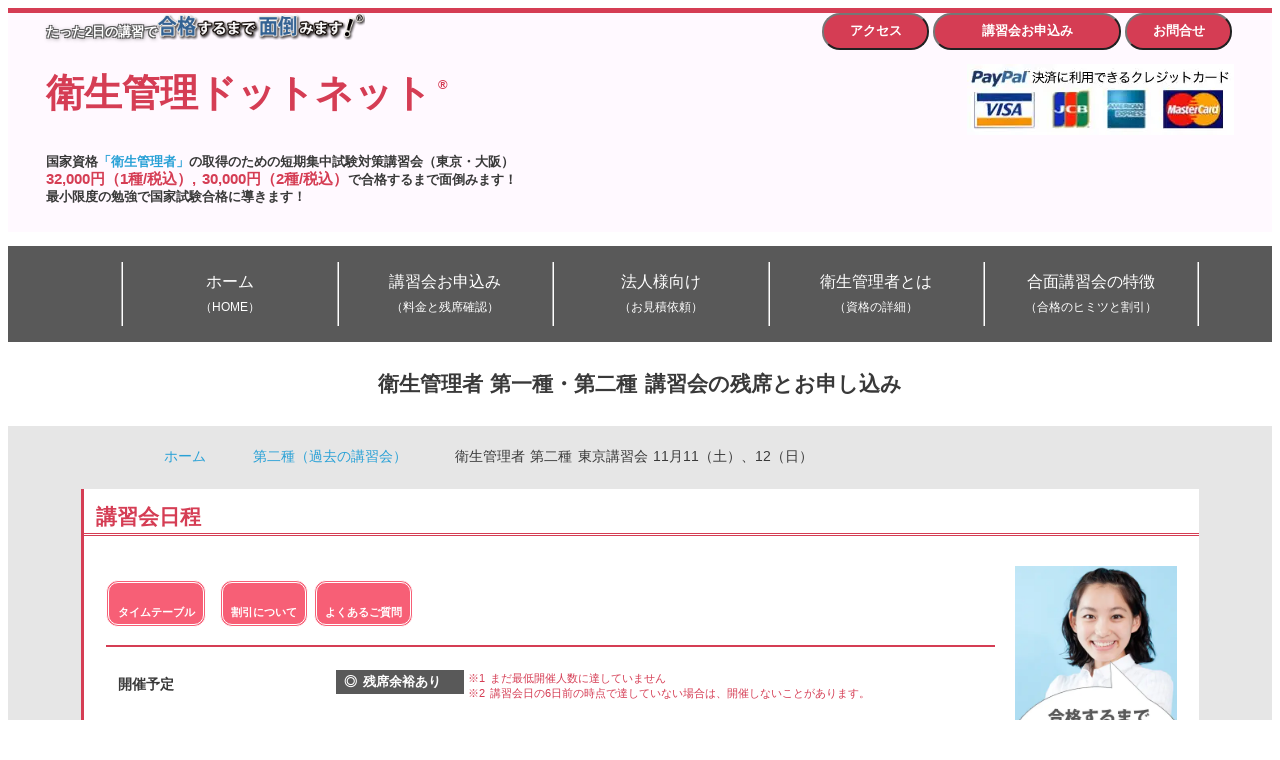

--- FILE ---
content_type: text/html; charset=UTF-8
request_url: https://eiseikanri.net/second-tokyo-20231111-12/
body_size: 14822
content:
<!DOCTYPE html>
<html lang="ja" >
<head>
    <meta http-equiv="Content-Type" content="text/html; charset=UTF-8">
    <meta http-equiv="X-UA-Compatible" content="IE=edge,chrome=1">
    <meta name="viewport" content="width=device-width,initial-scale=1.0">
            <meta http-equiv="Pragma" content="no-cache" />
        <meta http-equiv="Cache-Control" content="no-cache" />
        <meta http-equiv="Expires" content="Mon, 12 Jan 2026 12:00:55 GMT" />
        <meta http-equiv="Last-Modified" content="Mon, 12 Jan 2026 12:00:55 GMT" />
            <title>衛生管理者 第二種 東京講習会 11月11（土）、12（日） &#8211; たった2日の短期講習で合格保証 &#8211; 衛生管理者の衛生管理ドットネット</title>
<link rel="shortcut icon" href="https://eiseikanri.net/wp-content/themes/eiseikanri3/images/favicon.ico" type="image/x-icon" />
<link rel="apple-touch-icon" sizes="152x152" href="https://eiseikanri.net/wp-content/themes/eiseikanri3/images/apple-touch-icon-152x152.png" />
<meta name='robots' content='max-image-preview:large' />
<link rel="alternate" title="oEmbed (JSON)" type="application/json+oembed" href="https://eiseikanri.net/wp-json/oembed/1.0/embed?url=https%3A%2F%2Feiseikanri.net%2Fsecond-tokyo-20231111-12%2F" />
<link rel="alternate" title="oEmbed (XML)" type="text/xml+oembed" href="https://eiseikanri.net/wp-json/oembed/1.0/embed?url=https%3A%2F%2Feiseikanri.net%2Fsecond-tokyo-20231111-12%2F&#038;format=xml" />
<style id='wp-img-auto-sizes-contain-inline-css' type='text/css'>
img:is([sizes=auto i],[sizes^="auto," i]){contain-intrinsic-size:3000px 1500px}
/*# sourceURL=wp-img-auto-sizes-contain-inline-css */
</style>
<style id='wp-block-library-inline-css' type='text/css'>
:root{--wp-block-synced-color:#7a00df;--wp-block-synced-color--rgb:122,0,223;--wp-bound-block-color:var(--wp-block-synced-color);--wp-editor-canvas-background:#ddd;--wp-admin-theme-color:#007cba;--wp-admin-theme-color--rgb:0,124,186;--wp-admin-theme-color-darker-10:#006ba1;--wp-admin-theme-color-darker-10--rgb:0,107,160.5;--wp-admin-theme-color-darker-20:#005a87;--wp-admin-theme-color-darker-20--rgb:0,90,135;--wp-admin-border-width-focus:2px}@media (min-resolution:192dpi){:root{--wp-admin-border-width-focus:1.5px}}.wp-element-button{cursor:pointer}:root .has-very-light-gray-background-color{background-color:#eee}:root .has-very-dark-gray-background-color{background-color:#313131}:root .has-very-light-gray-color{color:#eee}:root .has-very-dark-gray-color{color:#313131}:root .has-vivid-green-cyan-to-vivid-cyan-blue-gradient-background{background:linear-gradient(135deg,#00d084,#0693e3)}:root .has-purple-crush-gradient-background{background:linear-gradient(135deg,#34e2e4,#4721fb 50%,#ab1dfe)}:root .has-hazy-dawn-gradient-background{background:linear-gradient(135deg,#faaca8,#dad0ec)}:root .has-subdued-olive-gradient-background{background:linear-gradient(135deg,#fafae1,#67a671)}:root .has-atomic-cream-gradient-background{background:linear-gradient(135deg,#fdd79a,#004a59)}:root .has-nightshade-gradient-background{background:linear-gradient(135deg,#330968,#31cdcf)}:root .has-midnight-gradient-background{background:linear-gradient(135deg,#020381,#2874fc)}:root{--wp--preset--font-size--normal:16px;--wp--preset--font-size--huge:42px}.has-regular-font-size{font-size:1em}.has-larger-font-size{font-size:2.625em}.has-normal-font-size{font-size:var(--wp--preset--font-size--normal)}.has-huge-font-size{font-size:var(--wp--preset--font-size--huge)}.has-text-align-center{text-align:center}.has-text-align-left{text-align:left}.has-text-align-right{text-align:right}.has-fit-text{white-space:nowrap!important}#end-resizable-editor-section{display:none}.aligncenter{clear:both}.items-justified-left{justify-content:flex-start}.items-justified-center{justify-content:center}.items-justified-right{justify-content:flex-end}.items-justified-space-between{justify-content:space-between}.screen-reader-text{border:0;clip-path:inset(50%);height:1px;margin:-1px;overflow:hidden;padding:0;position:absolute;width:1px;word-wrap:normal!important}.screen-reader-text:focus{background-color:#ddd;clip-path:none;color:#444;display:block;font-size:1em;height:auto;left:5px;line-height:normal;padding:15px 23px 14px;text-decoration:none;top:5px;width:auto;z-index:100000}html :where(.has-border-color){border-style:solid}html :where([style*=border-top-color]){border-top-style:solid}html :where([style*=border-right-color]){border-right-style:solid}html :where([style*=border-bottom-color]){border-bottom-style:solid}html :where([style*=border-left-color]){border-left-style:solid}html :where([style*=border-width]){border-style:solid}html :where([style*=border-top-width]){border-top-style:solid}html :where([style*=border-right-width]){border-right-style:solid}html :where([style*=border-bottom-width]){border-bottom-style:solid}html :where([style*=border-left-width]){border-left-style:solid}html :where(img[class*=wp-image-]){height:auto;max-width:100%}:where(figure){margin:0 0 1em}html :where(.is-position-sticky){--wp-admin--admin-bar--position-offset:var(--wp-admin--admin-bar--height,0px)}@media screen and (max-width:600px){html :where(.is-position-sticky){--wp-admin--admin-bar--position-offset:0px}}

/*# sourceURL=wp-block-library-inline-css */
</style><style id='wp-block-heading-inline-css' type='text/css'>
h1:where(.wp-block-heading).has-background,h2:where(.wp-block-heading).has-background,h3:where(.wp-block-heading).has-background,h4:where(.wp-block-heading).has-background,h5:where(.wp-block-heading).has-background,h6:where(.wp-block-heading).has-background{padding:1.25em 2.375em}h1.has-text-align-left[style*=writing-mode]:where([style*=vertical-lr]),h1.has-text-align-right[style*=writing-mode]:where([style*=vertical-rl]),h2.has-text-align-left[style*=writing-mode]:where([style*=vertical-lr]),h2.has-text-align-right[style*=writing-mode]:where([style*=vertical-rl]),h3.has-text-align-left[style*=writing-mode]:where([style*=vertical-lr]),h3.has-text-align-right[style*=writing-mode]:where([style*=vertical-rl]),h4.has-text-align-left[style*=writing-mode]:where([style*=vertical-lr]),h4.has-text-align-right[style*=writing-mode]:where([style*=vertical-rl]),h5.has-text-align-left[style*=writing-mode]:where([style*=vertical-lr]),h5.has-text-align-right[style*=writing-mode]:where([style*=vertical-rl]),h6.has-text-align-left[style*=writing-mode]:where([style*=vertical-lr]),h6.has-text-align-right[style*=writing-mode]:where([style*=vertical-rl]){rotate:180deg}
/*# sourceURL=https://eiseikanri.net/wp-includes/blocks/heading/style.min.css */
</style>
<style id='wp-block-paragraph-inline-css' type='text/css'>
.is-small-text{font-size:.875em}.is-regular-text{font-size:1em}.is-large-text{font-size:2.25em}.is-larger-text{font-size:3em}.has-drop-cap:not(:focus):first-letter{float:left;font-size:8.4em;font-style:normal;font-weight:100;line-height:.68;margin:.05em .1em 0 0;text-transform:uppercase}body.rtl .has-drop-cap:not(:focus):first-letter{float:none;margin-left:.1em}p.has-drop-cap.has-background{overflow:hidden}:root :where(p.has-background){padding:1.25em 2.375em}:where(p.has-text-color:not(.has-link-color)) a{color:inherit}p.has-text-align-left[style*="writing-mode:vertical-lr"],p.has-text-align-right[style*="writing-mode:vertical-rl"]{rotate:180deg}
/*# sourceURL=https://eiseikanri.net/wp-includes/blocks/paragraph/style.min.css */
</style>
<style id='global-styles-inline-css' type='text/css'>
:root{--wp--preset--aspect-ratio--square: 1;--wp--preset--aspect-ratio--4-3: 4/3;--wp--preset--aspect-ratio--3-4: 3/4;--wp--preset--aspect-ratio--3-2: 3/2;--wp--preset--aspect-ratio--2-3: 2/3;--wp--preset--aspect-ratio--16-9: 16/9;--wp--preset--aspect-ratio--9-16: 9/16;--wp--preset--color--black: #000000;--wp--preset--color--cyan-bluish-gray: #abb8c3;--wp--preset--color--white: #ffffff;--wp--preset--color--pale-pink: #f78da7;--wp--preset--color--vivid-red: #cf2e2e;--wp--preset--color--luminous-vivid-orange: #ff6900;--wp--preset--color--luminous-vivid-amber: #fcb900;--wp--preset--color--light-green-cyan: #7bdcb5;--wp--preset--color--vivid-green-cyan: #00d084;--wp--preset--color--pale-cyan-blue: #8ed1fc;--wp--preset--color--vivid-cyan-blue: #0693e3;--wp--preset--color--vivid-purple: #9b51e0;--wp--preset--gradient--vivid-cyan-blue-to-vivid-purple: linear-gradient(135deg,rgb(6,147,227) 0%,rgb(155,81,224) 100%);--wp--preset--gradient--light-green-cyan-to-vivid-green-cyan: linear-gradient(135deg,rgb(122,220,180) 0%,rgb(0,208,130) 100%);--wp--preset--gradient--luminous-vivid-amber-to-luminous-vivid-orange: linear-gradient(135deg,rgb(252,185,0) 0%,rgb(255,105,0) 100%);--wp--preset--gradient--luminous-vivid-orange-to-vivid-red: linear-gradient(135deg,rgb(255,105,0) 0%,rgb(207,46,46) 100%);--wp--preset--gradient--very-light-gray-to-cyan-bluish-gray: linear-gradient(135deg,rgb(238,238,238) 0%,rgb(169,184,195) 100%);--wp--preset--gradient--cool-to-warm-spectrum: linear-gradient(135deg,rgb(74,234,220) 0%,rgb(151,120,209) 20%,rgb(207,42,186) 40%,rgb(238,44,130) 60%,rgb(251,105,98) 80%,rgb(254,248,76) 100%);--wp--preset--gradient--blush-light-purple: linear-gradient(135deg,rgb(255,206,236) 0%,rgb(152,150,240) 100%);--wp--preset--gradient--blush-bordeaux: linear-gradient(135deg,rgb(254,205,165) 0%,rgb(254,45,45) 50%,rgb(107,0,62) 100%);--wp--preset--gradient--luminous-dusk: linear-gradient(135deg,rgb(255,203,112) 0%,rgb(199,81,192) 50%,rgb(65,88,208) 100%);--wp--preset--gradient--pale-ocean: linear-gradient(135deg,rgb(255,245,203) 0%,rgb(182,227,212) 50%,rgb(51,167,181) 100%);--wp--preset--gradient--electric-grass: linear-gradient(135deg,rgb(202,248,128) 0%,rgb(113,206,126) 100%);--wp--preset--gradient--midnight: linear-gradient(135deg,rgb(2,3,129) 0%,rgb(40,116,252) 100%);--wp--preset--font-size--small: 13px;--wp--preset--font-size--medium: 20px;--wp--preset--font-size--large: 36px;--wp--preset--font-size--x-large: 42px;--wp--preset--spacing--20: 0.44rem;--wp--preset--spacing--30: 0.67rem;--wp--preset--spacing--40: 1rem;--wp--preset--spacing--50: 1.5rem;--wp--preset--spacing--60: 2.25rem;--wp--preset--spacing--70: 3.38rem;--wp--preset--spacing--80: 5.06rem;--wp--preset--shadow--natural: 6px 6px 9px rgba(0, 0, 0, 0.2);--wp--preset--shadow--deep: 12px 12px 50px rgba(0, 0, 0, 0.4);--wp--preset--shadow--sharp: 6px 6px 0px rgba(0, 0, 0, 0.2);--wp--preset--shadow--outlined: 6px 6px 0px -3px rgb(255, 255, 255), 6px 6px rgb(0, 0, 0);--wp--preset--shadow--crisp: 6px 6px 0px rgb(0, 0, 0);}:where(.is-layout-flex){gap: 0.5em;}:where(.is-layout-grid){gap: 0.5em;}body .is-layout-flex{display: flex;}.is-layout-flex{flex-wrap: wrap;align-items: center;}.is-layout-flex > :is(*, div){margin: 0;}body .is-layout-grid{display: grid;}.is-layout-grid > :is(*, div){margin: 0;}:where(.wp-block-columns.is-layout-flex){gap: 2em;}:where(.wp-block-columns.is-layout-grid){gap: 2em;}:where(.wp-block-post-template.is-layout-flex){gap: 1.25em;}:where(.wp-block-post-template.is-layout-grid){gap: 1.25em;}.has-black-color{color: var(--wp--preset--color--black) !important;}.has-cyan-bluish-gray-color{color: var(--wp--preset--color--cyan-bluish-gray) !important;}.has-white-color{color: var(--wp--preset--color--white) !important;}.has-pale-pink-color{color: var(--wp--preset--color--pale-pink) !important;}.has-vivid-red-color{color: var(--wp--preset--color--vivid-red) !important;}.has-luminous-vivid-orange-color{color: var(--wp--preset--color--luminous-vivid-orange) !important;}.has-luminous-vivid-amber-color{color: var(--wp--preset--color--luminous-vivid-amber) !important;}.has-light-green-cyan-color{color: var(--wp--preset--color--light-green-cyan) !important;}.has-vivid-green-cyan-color{color: var(--wp--preset--color--vivid-green-cyan) !important;}.has-pale-cyan-blue-color{color: var(--wp--preset--color--pale-cyan-blue) !important;}.has-vivid-cyan-blue-color{color: var(--wp--preset--color--vivid-cyan-blue) !important;}.has-vivid-purple-color{color: var(--wp--preset--color--vivid-purple) !important;}.has-black-background-color{background-color: var(--wp--preset--color--black) !important;}.has-cyan-bluish-gray-background-color{background-color: var(--wp--preset--color--cyan-bluish-gray) !important;}.has-white-background-color{background-color: var(--wp--preset--color--white) !important;}.has-pale-pink-background-color{background-color: var(--wp--preset--color--pale-pink) !important;}.has-vivid-red-background-color{background-color: var(--wp--preset--color--vivid-red) !important;}.has-luminous-vivid-orange-background-color{background-color: var(--wp--preset--color--luminous-vivid-orange) !important;}.has-luminous-vivid-amber-background-color{background-color: var(--wp--preset--color--luminous-vivid-amber) !important;}.has-light-green-cyan-background-color{background-color: var(--wp--preset--color--light-green-cyan) !important;}.has-vivid-green-cyan-background-color{background-color: var(--wp--preset--color--vivid-green-cyan) !important;}.has-pale-cyan-blue-background-color{background-color: var(--wp--preset--color--pale-cyan-blue) !important;}.has-vivid-cyan-blue-background-color{background-color: var(--wp--preset--color--vivid-cyan-blue) !important;}.has-vivid-purple-background-color{background-color: var(--wp--preset--color--vivid-purple) !important;}.has-black-border-color{border-color: var(--wp--preset--color--black) !important;}.has-cyan-bluish-gray-border-color{border-color: var(--wp--preset--color--cyan-bluish-gray) !important;}.has-white-border-color{border-color: var(--wp--preset--color--white) !important;}.has-pale-pink-border-color{border-color: var(--wp--preset--color--pale-pink) !important;}.has-vivid-red-border-color{border-color: var(--wp--preset--color--vivid-red) !important;}.has-luminous-vivid-orange-border-color{border-color: var(--wp--preset--color--luminous-vivid-orange) !important;}.has-luminous-vivid-amber-border-color{border-color: var(--wp--preset--color--luminous-vivid-amber) !important;}.has-light-green-cyan-border-color{border-color: var(--wp--preset--color--light-green-cyan) !important;}.has-vivid-green-cyan-border-color{border-color: var(--wp--preset--color--vivid-green-cyan) !important;}.has-pale-cyan-blue-border-color{border-color: var(--wp--preset--color--pale-cyan-blue) !important;}.has-vivid-cyan-blue-border-color{border-color: var(--wp--preset--color--vivid-cyan-blue) !important;}.has-vivid-purple-border-color{border-color: var(--wp--preset--color--vivid-purple) !important;}.has-vivid-cyan-blue-to-vivid-purple-gradient-background{background: var(--wp--preset--gradient--vivid-cyan-blue-to-vivid-purple) !important;}.has-light-green-cyan-to-vivid-green-cyan-gradient-background{background: var(--wp--preset--gradient--light-green-cyan-to-vivid-green-cyan) !important;}.has-luminous-vivid-amber-to-luminous-vivid-orange-gradient-background{background: var(--wp--preset--gradient--luminous-vivid-amber-to-luminous-vivid-orange) !important;}.has-luminous-vivid-orange-to-vivid-red-gradient-background{background: var(--wp--preset--gradient--luminous-vivid-orange-to-vivid-red) !important;}.has-very-light-gray-to-cyan-bluish-gray-gradient-background{background: var(--wp--preset--gradient--very-light-gray-to-cyan-bluish-gray) !important;}.has-cool-to-warm-spectrum-gradient-background{background: var(--wp--preset--gradient--cool-to-warm-spectrum) !important;}.has-blush-light-purple-gradient-background{background: var(--wp--preset--gradient--blush-light-purple) !important;}.has-blush-bordeaux-gradient-background{background: var(--wp--preset--gradient--blush-bordeaux) !important;}.has-luminous-dusk-gradient-background{background: var(--wp--preset--gradient--luminous-dusk) !important;}.has-pale-ocean-gradient-background{background: var(--wp--preset--gradient--pale-ocean) !important;}.has-electric-grass-gradient-background{background: var(--wp--preset--gradient--electric-grass) !important;}.has-midnight-gradient-background{background: var(--wp--preset--gradient--midnight) !important;}.has-small-font-size{font-size: var(--wp--preset--font-size--small) !important;}.has-medium-font-size{font-size: var(--wp--preset--font-size--medium) !important;}.has-large-font-size{font-size: var(--wp--preset--font-size--large) !important;}.has-x-large-font-size{font-size: var(--wp--preset--font-size--x-large) !important;}
/*# sourceURL=global-styles-inline-css */
</style>

<style id='classic-theme-styles-inline-css' type='text/css'>
/*! This file is auto-generated */
.wp-block-button__link{color:#fff;background-color:#32373c;border-radius:9999px;box-shadow:none;text-decoration:none;padding:calc(.667em + 2px) calc(1.333em + 2px);font-size:1.125em}.wp-block-file__button{background:#32373c;color:#fff;text-decoration:none}
/*# sourceURL=/wp-includes/css/classic-themes.min.css */
</style>
<link rel="https://api.w.org/" href="https://eiseikanri.net/wp-json/" /><link rel="alternate" title="JSON" type="application/json" href="https://eiseikanri.net/wp-json/wp/v2/posts/11507" /><link rel='shortlink' href='https://eiseikanri.net/?p=11507' />
<script src='https://www.gokakumendo.com/?dm=0acfb897765ce51ea1c0ba847bde73b2&amp;action=load&amp;blogid=4&amp;siteid=1&amp;t=1923832821&amp;back=https%3A%2F%2Feiseikanri.net%2Fsecond-tokyo-20231111-12%2F' type='text/javascript'></script>    <!-- Google Tag Manager -->
    <!-- Google Tag Manager -->
<script>(function(w,d,s,l,i){w[l]=w[l]||[];w[l].push({'gtm.start':
new Date().getTime(),event:'gtm.js'});var f=d.getElementsByTagName(s)[0],
j=d.createElement(s),dl=l!='dataLayer'?'&l='+l:'';j.async=true;j.src=
'https://www.googletagmanager.com/gtm.js?id='+i+dl;f.parentNode.insertBefore(j,f);
})(window,document,'script','dataLayer','GTM-MWV6J5');</script>
<!-- End Google Tag Manager -->    <!-- End Google Tag Manager -->
    <link rel="alternate" type="application/atom+xml" title="たった2日の短期講習で合格保証 &#8211; 衛生管理者の衛生管理ドットネット Atom Feed" href="https://eiseikanri.net/feed/atom/" />
    <link rel="alternate" type="application/rss+xml" title="たった2日の短期講習で合格保証 &#8211; 衛生管理者の衛生管理ドットネット RSS Feed" href="https://eiseikanri.net/feed/" />
    <meta name="theme-color" content="#d53d54">
    <link rel="stylesheet" href="https://eiseikanri.net/wp-content/themes/Subjects3/css/all.min.css" type="text/css" />
    <link rel="stylesheet" href="https://eiseikanri.net/wp-content/themes/Subjects3/style.min.css?v=202601121200" type="text/css" />
    <link rel="canonical" href="https://eiseikanri.net/second-tokyo-20231111-12/">
<link rel="amphtml" href="https://eiseikanri.net/second-tokyo-20231111-12/?amp=1">
<meta name="twitter:card" content="summary">
<meta name="twitter:domain" content="eiseikanri.net">
<meta property="og:locale" content="ja_JP">
<meta property="og:site_name" content="たった2日の短期講習で合格保証 &#8211; 衛生管理者の衛生管理ドットネット | 国家資格「衛生管理者」の取得のための短期集中講習会（東京・大阪）32,000円（第一種・税込）, 30,000（第二種・税込）で合格するまで面倒みます！" />
<meta property="og:title" content="衛生管理者 第二種 東京講習会 11月11（土）、12（日） | たった2日の短期講習で合格保証 - 衛生管理者の衛生管理ドットネット">
<meta property="og:description" content="">
<meta name="description" content="">
<meta property="og:url" content="https://eiseikanri.net/second-tokyo-20231111-12/">
<meta property="og:image" content="https://eiseikanri.net/wp-content/uploads/2019/01/Workshops.Headers.20000.4-21.jpg">
<meta name="twitter:image:src" content="https://eiseikanri.net/wp-content/uploads/2019/01/Workshops.Headers.20000.4-21.jpg">
<script type="application/ld+json">
{
  "@context": "https://schema.org",
  "@type": "Corporation",
  "@id": "https://specgroup.jp/#organization",
  "name": "株式会社スペック",
  "url": "https://specgroup.jp/",
  "logo": "https://specgroup.jp/wp-content/themes/SPEC/images/logo-spec.png",
  "telephone": "+81-50-3530-8995",
  "address": {
    "@type": "PostalAddress",
    "streetAddress": "太融寺町5-15 梅田イーストビル8階",
    "addressLocality": "大阪市北区",
    "addressRegion": "大阪府",
    "postalCode": "530-0051",
    "addressCountry": "JP"
  }
}
</script>
<script type="application/ld+json">
{
  "@context": "https://schema.org",
  "@type": ["LocalBusiness", "Organization", "EducationalOrganization", "ProfessionalService"],
  "@id": "https://eiseikanri.net/#localbusiness",
  "name": "たった2日の短期講習で合格保証 &#8211; 衛生管理者の衛生管理ドットネット",
  "url": "https://eiseikanri.net/",
  "image": "https://eiseikanri.net/wp-content/uploads/2019/01/Workshops.Headers.20000.4-21.jpg",
  "telephone": "+81-50-3530-8995",
  "priceRange": "¥¥¥",
  "description": "国家資格「衛生管理者」の取得のための短期集中講習会（東京・大阪）32,000円（第一種・税込）, 30,000（第二種・税込）で合格するまで面倒みます！",
  "areaServed": {
    "@type": "AdministrativeArea",
    "name": "Japan"
  },
  "address": {
    "@type": "PostalAddress",
    "streetAddress": "太融寺町5-15 梅田イーストビル8階",
    "addressLocality": "大阪市北区",
    "addressRegion": "大阪府",
    "postalCode": "530-0051",
    "addressCountry": "JP"
  },
  "parentOrganization": {
    "@id": "https://specgroup.jp/#organization"
  }
}
</script>
<script type="application/ld+json">
{
  "@context": "https://schema.org",
  "@type": "WebSite",
  "@id": "https://eiseikanri.net/#website",
  "name": "たった2日の短期講習で合格保証 &#8211; 衛生管理者の衛生管理ドットネット",
  "inLanguage": "ja-JP",
  "publisher": {
    "@id": "https://specgroup.jp/#organization"
  }
}
</script>
<script type="application/ld+json">
{
  "@context": "https://schema.org",
  "@type": "WebPage",
  "@id": "https://eiseikanri.net/second-tokyo-20231111-12/#webpage",
  "url": "https://eiseikanri.net/second-tokyo-20231111-12/",
  "name": "衛生管理者 第二種 東京講習会 11月11（土）、12（日） &#8211; たった2日の短期講習で合格保証 &#8211; 衛生管理者の衛生管理ドットネット",
  "description": "",
  "isPartOf": {
    "@type": "WebSite",
    "@id": "https://eiseikanri.net/#website"
  }
}
</script>
<script type="application/ld+json">
{
    "@context": "https://schema.org",
    "@id": "https://eiseikanri.net/second-tokyo-20231111-12/",
    "headline": "衛生管理者 第二種 東京講習会 11月11（土）、12（日）",
    "description": "",
    "datePublished": "2023-09-08T10:09:00+09:00",
    "dateModified": "2023-11-10T17:28:47+09:00",
    "mainEntityOfPage": {
        "@type": "WebPage",
        "@id": "https://eiseikanri.net/second-tokyo-20231111-12/"
    },
    "publisher": {
        "@type": "Organization",
        "@id": "https://eiseikanri.net/#organization"
    },
    "isPartOf": {
        "@type": "WebSite",
        "@id": "https://eiseikanri.net/#website"
    },
    "@type": "Event",
    "startDate": "2023-11-11T09:00+09:00",
    "endDate": "2023-11-12T19:00+09:00",
    "eventAttendanceMode": "https://schema.org/OfflineEventAttendanceMode",
    "eventStatus": "https://schema.org/EventScheduled",
    "location": {
        "@type": "Place",
        "name": "東京講習会場",
        "address": {
            "@type": "PostalAddress",
            "streetAddress": "3-20-2 山楽ビル５階",
            "addressLocality": "港区芝浦",
            "postalCode": "108-0023",
            "addressRegion": "東京都",
            "addressCountry": "JP"
        }
    },
    "performer": {
        "@type": "PerformingGroup",
        "name": "合格するまで面倒みます！講習会"
    },
    "offers": {
        "@type": "Offer",
        "validFrom": "2023-09-08T12:00",
        "url": "https://eiseikanri.net/second-tokyo-20231111-12/",
        "price": "30000",
        "priceCurrency": "JPY",
        "availability": "https://schema.org/InStock"
    },
    "organizer": {
        "@type": "Organization",
        "name": "衛生管理ドットネット",
        "url": "https://eiseikanri.net"
    },
    "about": [
        {
            "@type": "Thing",
            "name": "第二種（過去の講習会）"
        },
        {
            "@type": "Thing",
            "name": "過去の講習会"
        }
    ]
}</script>
<script type="application/ld+json">
{"@context":"https://schema.org","@type":"BreadcrumbList","@id":"https://eiseikanri.net/second-tokyo-20231111-12/#breadcrumb","itemListElement":[{"@type":"ListItem","position":1,"item":{"@id":"https://eiseikanri.net/","name":"ホーム"}},{"@type":"ListItem","position":2,"item":{"@id":"https://eiseikanri.net/category/previous-workshop/class2_old/","name":"第二種（過去の講習会）"}},{"@type":"ListItem","position":3,"item":{"@id":"https://eiseikanri.net/second-tokyo-20231111-12/","name":"衛生管理者 第二種 東京講習会 11月11（土）、12（日）"}}]}
</script>
</head>
<body>
<!-- Google Tag Manager (noscript) -->
<noscript><iframe src="https://www.googletagmanager.com/ns.html?id=GTM-MWV6J5"
height="0" width="0" style="display:none;visibility:hidden"></iframe></noscript>
<!-- End Google Tag Manager (noscript) --><div id="wrapper" class="site-eiseikanri-net ">
    <header id="header">
        <div class="header-top">
            <div class="row d-flex flex-wrap">
                <div id="organization" class="column xs-12 sm-7 xl-8">
                    <div class="clear clearfix row d-flex flex-wrap">
                        <div class="column xs-12 xl-7">
                            <div class="clear clearfix gomen-logo-area">
                                <div class="gomen-text"><span>たった2日の講習で</span></div>
                                <div class="gomen-logo">
  <img src="/wp-content/uploads/2017/03/GokakuMendo.logo_.simple.min_.png"
       alt="シリーズ累計合格者数20,000人超の実績 資格を取るなら「合格するまで面倒みます！」"
       width="271" height="36">
                                </div>
                            </div>
                            <h1 id="logo" class=""><a href="https://eiseikanri.net" title="たった2日の短期講習で合格保証 &#8211; 衛生管理者の衛生管理ドットネット">衛生管理ドットネット<sup>&reg;</sup></a></h1>
                        </div>
                        <h2 class="column xs-12 xl-5 site-description">国家資格<a href="/about-license/" title="国家資格 衛生管理者とは">「衛生管理者」</a>の取得のための短期集中試験対策講習会（東京・大阪）<br /><span class="big fc_red">32,000円（1種/税込）, 30,000円（2種/税込）</span>で合格するまで面倒みます！<br>最小限度の勉強で国家試験合格に導きます！</h2>
                    </div>
                </div>
                <div class="column xs-12 sm-5 xl-4">
                    <ul class="only_min_768 clear clearfix header-buttons">
                        <li><a href="/faq/" title="よくあるご質問"><button>お問合せ</button></a></li>
                        <li><a href="/articles/" title="衛生管理者 第一種・第二種講習会のお申込み"><button>講習会お申込み</button></a></li>
                        <li><a href="/workshop-venue/" title="衛生管理者 第一種・第二種講習会会場へのアクセス"><button>アクセス</button></a></li>
                    </ul>
                    <ul class="clear clearfix header-images">
                        <li class="header-paypal">
  <img src="/wp-content/uploads/sites/4/2016/09/PayPal-min.jpg"
       alt="クレジットカード使えます。"
       width="267" height="71">
                        </li>
                    </ul>
                </div>
            </div>
        </div>
                                <nav id="nav" class="clear clearfix" role="navigation">
            <div class="container">
                <button class="only_max_767 btn-menu slideopennext"><i class="fas fa-bars"></i> メニュー</button>
                <div class="only_min_768 nav"><nav class="site-navigation main-navigation" role="navigation">
                <ul class="clear clearfix"><li class="menu-item"><a href="https://eiseikanri.net/" title="たった1～2日の短期講習で合格保証 &#8211; 衛生管理者の衛生管理ドットネット">ホーム<br /><span class='nav_description'>（HOME）</span></a></li>
<li class="menu-item"><a href="https://eiseikanri.net/articles/" title="衛生管理者 第1種・第2種 講習会 残席確認">講習会お申込み<br /><span class='nav_description'>（料金と残席確認）</span></a></li>
<li class="menu-item"><a href="https://eiseikanri.net/companies-and-organizations/" title="法人様向け講習会">法人様向け<br /><span class='nav_description'>（お見積依頼）</span></a></li>
<li class="menu-item"><a href="https://eiseikanri.net/about-license/" title="国家資格 衛生管理者とは">衛生管理者とは<br /><span class='nav_description'>（資格の詳細）</span></a></li>
<li class="menu-item"><a href="https://eiseikanri.net/about/" title="合面講習会の特徴">合面講習会の特徴<br /><span class='nav_description'>（合格のヒミツと割引）</span></a></li>
<li class="menu-item"><a href="https://eiseikanri.net/workshop-venue/" title="定期講習会会場">アクセス<br /><span class='nav_description'>（定期講習会会場）</span></a></li>
<li class="menu-item"><a href="https://eiseikanri.net/faq/" title="よくあるご質問">お問合せ<br /><span class='nav_description'>（お気軽にどうぞ）</span></a></li>
</ul></nav></div>
            </div>
        </nav>
    </header>
    <div id="contents">
        <div id="title">
            <div class="container">
                <h1 class="title">衛生管理者 第一種・第二種 講習会の残席とお申し込み</h1>
            </div>
        </div>
        <div id="content" class="clear clearfix container">
            <nav class="breadcrumb" aria-label="breadcrumb"><ol><li><a href="https://eiseikanri.net/"><i class="fa-solid fa-angle-right"></i> ホーム</a></li><li><a href="https://eiseikanri.net/category/previous-workshop/class2_old/"><i class="fa-solid fa-angle-right"></i> 第二種（過去の講習会）</a></li><li class="current"><i class="fa-solid fa-angle-right"></i> 衛生管理者 第二種 東京講習会 11月11（土）、12（日）</li></ol></nav>                            <section class="clear clearfix workshop-top-widget">
                    <div class="clear clearfix panel panel-pink">
                        <h2 class="panel-head">講習会日程</h2>
                        <div class="panel-content">
                            <div class="row d-flex flex-wrap">
                                <div class="column xs-12 sm-10">
                                    <p class="clear buttons"><a href="/about/#TimeTable" title="衛生管理者 第一種・第二種講習会 タイムテーブル"><button class="btn_s bd_double_white"><i class="fas fa-table fa-2x"></i><br /><span>タイムテーブル</span></button></a>　<a href="/about/#Three-discount-plans" title="頑張るあなたを応援する3つの割引プラン"><button class="btn_s bd_double_white"><i class="fas fa-ticket-alt fa-2x"></i><br /><span>割引について</span></button></a> <a href="/faq/" title="よくあるご質問" target="_blank"><button class="btn_s bd_double_white"><i class="fas fa-question-circle fa-2x"></i><br /><span>よくあるご質問</span></button></a></p>
                                    <hr class="hr_red" />
                                    <div class="row d-flex flex-wrap align-items-center workshop-top">
                                        <div class="column xs-4 sm-1 workshop-top-content">
                                            <div class="item-head">
                                                <p>開催予定 <i class="fa fa-caret-right"></i></p>
                                            </div>
                                        </div>
                                        <div class="column xs-8 sm-11 workshop-top-content">
                                            <div class="item-content">
                                                <ul class="fl_left nostyle workshop-top-labels-second">
                                                    <li><div class="label_gray">◎ 残席余裕あり</div></li>
                                                </ul>
                                                <p class="fl_left lineheight1em fc_red workshop-top-labels-second-text"><small>※1 まだ最低開催人数に達していません</small><br /><small>※2 講習会日の6日前の時点で達していない場合は、開催しないことがあります。</small></p>
                                            </div>
                                        </div>
                                        <div class="column xs-4 sm-1 workshop-top-content">
                                            <div class="item-head">
                                                <p>開催決定 <i class="fa fa-caret-right"></i></p>
                                            </div>
                                        </div>
                                        <div class="column xs-8 sm-11 workshop-top-content">
                                            <div class="item-content">
                                                <ul class="nostyle workshop-top-labels-first">
                                                    <li><div class="label_blue">〇 残席あり</div></li>
                                                    <li><div class="label_blue">△ 残席わずか</div></li>
                                                    <li><div class="label_blue">4~1 席です</div></li>
                                                    <li><div class="label_blue">✕ 残席なし（完売）</div></li>
                                                </ul>
                                            </div>
                                        </div>
                                    </div>
                                    <hr class="hr_red" />
                                    <div class="get-push">
                                        <a href="https://push.eiseikanri.net/" title="衛生管理者 第一種・第二種講習会の更新情報を受け取る。" target="_blank">
                                            <img src="/wp-content/uploads/2019/01/get-push.jpg" class="get-push-img" alt="衛生管理者 第一種・第二種講習会の更新情報を受け取る。" />
                                            <div class="arrows"><i class="fa fa-chevron-right"></i><i class="fa fa-chevron-right"></i><i class="fa fa-chevron-right"></i></div>
                                            <button class="custom"><i class="fa fa-bolt"></i> 更新情報を受け取る</button>
                                        </a>
                                    </div>
                                </div>
                                <div class="column xs-12 sm-2 only_min_768">
                                    <img src="/wp-content/uploads/sites/4/2016/01/workshop-top.jpg" alt="合格するまで再受講は無料です！" />
                                </div>
                            </div>
                            <!--
                            <hr class="hr_red" />
                            <p class="text-center">感染症対策の影響により定期講習の開催頻度を控えておりますが、<br />法人様の出張講習会は頻繁に開催しております！<br /><a href="/companies-and-organizations" title="オンライン講習体験キャンペーン実施中！"><img src="/wp-content/uploads/2023/05/d2d20d54149fae157270c8287481291c.png" width="480" height="160" alt="オンライン講習体験キャンペーン実施中！" /></a></p>
                            -->
                            <hr class="hr_red" />
                            <p>※誤操作を防ぐため専用フォームは新しいタブで開きます。<br><strong class="big fc_red">本試験のお申込は別途お申込が必要</strong>となります。<strong class="big fc_red">本試験受験日が未定の方も講習会はお申込いただけます。</strong></p>
                            <p>オンライン講習では、<strong class="big fc_blue">カメラをオンにしていただき、講師との双方向のやり取りを通じて受講者様の理解度を講師が把握することを基本</strong>としています。</p>
                            <p>※【 schooloffice@specgroup.jp 】【 school@specgroup.jp 】を受信ができるように設定してください。</p>
                        </div>
                    </div>
                </section>
                                    <section id="Workshop_Class" class="clear clearfix bd_red bg_white box text-center big">
                    <h2>
                                                                                <h2>第二種 衛生管理者 <span class="fc_red bigger">30,000円</span> <br class="only_max_767" /><small class="fc_red">（税込・テキスト代込・合格保証付）</small><br><small>（税抜価格 27,273円、消費税額等2,727円）</small></h2>
                                                                        </h2>
                </section>
                    <ul class="nostyle workshops-head only_min_768">
                        <li>講習<br />開催地</li>
                        <li>講習会場<br />（住所・地図）</li>
                        <li>講習日<br />（講習・受付）</li>
                                                <li>種類</li>
                                                <li>直近の本試験日程<br>（受験の目安）</li>
                        <li>残席<br />（催行）</li>
                        <li>お申込み<br />（再受講お申込み）</li>
                        <li></li>
                    </ul>
                                                                                                        <article class="post single">
                                    <div>
                                        <ul class="clear clearfix only_max_767 slideopennext workshop-head "><li class="workshop-head-place"><span>東京<br /><small>（関東）</small></span></li><li class="workshop-head-date day-one">11/11（土）<br />11/12（日）<br /></li><li class="workshop-head-class">2種</li><li class="workshop-head-zanseki"><span class="nostock text">終了</span></li><li class="workshop-head-icon"><i class="fa fa-chevron-down" aria-hidden="true"></i></li></ul><dl class="only_min_768 workshop tokyo"><dt>講習<br />開催地</dt><dd class="workshop-place"><span>東京<br /><small>（関東）</small></span></dd><dt>講習会場<br />（住所・地図）</dt><dd class="workshop-place-address"><span><small>東京都港区<br />芝浦3-20-2<br />山楽ビル5階</small></span><br /><a target="_blank" href="/workshop-venue/#tokyo"><span class="label_black radius_5rem"><small>地図はこちら</small></span></a></dd><dt>講習日<br />（講習・受付）</dt><dd class="workshop-dates"><h2 class="workshop-date">11/11（土）<br />11/12（日）<br /></h2><div class="workshop-time"><small>9:00~18:00（予定）<br />（受付 8:30~）</small></div></dd><dt>コース</dt><dd><span class="workshop-class">第<span class="class">2</span>種</span><br /><small>（2日講習）</small></dd><dt>直近の本試験日程<br>（受験の目安）</dt><dd class="workshop-exam-dates">関東:11/15（水）<br />関東:11/21（火）<br />関東:12/1（金）<br /><a target="_blank" class="underline" href="http://www.exam.or.jp/exmn/H_nittei502.htm" title="関東センター"><small>本試験の情報</small></a></dd><dt>残席<br />（催行）</dt><dd class="workshop-zanseki zanseki-end">終了</dd><dt>お申込み<br />（再受講お申込み）</dt><dd class="zanseki-end-buttons"><button class="custom" disabled>講習会お申込み<br />（新規）</button><button class="custom" disabled>再受講お申込み</button></dd></dl>                                    </div>
                                </article>
                                                                                                                <div class="wp-pagenavi">
                        &laquo; <a href="https://eiseikanri.net/first-osaka-20231104-05/" rel="prev">衛生管理者 第一種 大阪講習会 11月4（土）、5（日）</a>                        <a href="https://eiseikanri.net/first-tokyo-20231111-12/" rel="next">衛生管理者 第一種 東京講習会 11月11（土）、12（日）</a> &raquo;                    </div>
                    <aside>
                        <section class="workshop-bottom-widget"><div class="panel panel-pink">
<h2 class="panel-head">ご注文の流れ</h2>
<div class="panel-content">
<div class="row d-flex flex-wrap">
<div class="column xs-12 sm-3 box">
<p class="flow-pentagon">STEP1<br><span>お申込み</span></p>
<p class="flow-img"><a href="/wp-content/uploads/sites/2/2017/06/workshop-flow-step1-cart.jpg"><img loading="lazy" decoding="async" src="/wp-content/uploads/sites/2/2017/06/workshop-flow-step1-cart-300x300.jpg" alt="" width="300" height="300" class="aligncenter width88"></a></p>
<p class="flow-content"><span class="label_blue fc_white">ライブ講習会（来場受講）</span><br>ご希望の講習会を選んでWEBもしくはFAXでお申込みください。<br>FAXの方でメールアドレスをお持ちでない方は郵送にて対応させていただきます。<br><a href="https://www.dropbox.com/s/qzj9d178tv6oaxj/" target="_blank"><button class="btn_s"><small><i class="fas fa-file-pdf-o" aria-hidden="true"></i> FAX申込用紙ダウンロード <i class="fas fa-chevron-right" aria-hidden="true"></i></small></button></a><br /><br /><span class="label_blue fc_white">オンライン講習会（Zoom受講）</span><br />ご希望の講習会を選んでWEBサイトよりお申し込みください。（電話又はFAXは受付ておりません）</p>
</div>
<div class="column xs-12 sm-3 box">
<p class="flow-pentagon">STEP2<br><span>受講料のお支払い</span></p>
<p class="flow-img"><a href="/wp-content/uploads/sites/2/2017/06/workshop-flow-step2-mail.jpg"><img decoding="async" src="/wp-content/uploads/sites/2/2017/06/workshop-flow-step2-mail-300x300.jpg" class="width88"></a></p>
<p class="flow-content">WEBでお申込みの方は30分以内に「お申込み完了メール（自動返信）」が届きます。その後、事務局からも改めて同様のメールが届きます。銀行振込またはペイパル（クレジットカード）にて期限内にお支払いください。</p>
</div>
<div class="column xs-12 sm-3 box">
<p class="flow-pentagon">STEP3<br><span>予習</span></p>
<p class="flow-img"><a href="/wp-content/uploads/sites/2/2017/06/workshop-flow-step3-print.jpg"><img decoding="async" src="/wp-content/uploads/sites/2/2017/06/workshop-flow-step3-print-300x300.jpg" class="width88"></a></p>
<p class="flow-content">受講料ご入金確認後2営業日以内に「予習プリント配信のお知らせメール」が届きます。<br>
講習日まで予習をお願いします。</p>
</div>
<div class="column xs-12 sm-3 box">
<p class="flow-pentagon">STEP4<br><span>受講票メール受信</span></p>
<p class="flow-img"><a href="/wp-content/uploads/sites/2/2017/06/workshop-flow-step4-jukouhyo.jpg"><img decoding="async" src="/wp-content/uploads/sites/2/2017/06/workshop-flow-step4-jukouhyo-300x300.jpg" class="width88"></a></p>
<p class="flow-content"><span class="label_blue fc_white">ライブ講習会（来場受講）</span><br>講習会の1週間前ごろに「〇〇〇講習会　受講票配信のお知らせメール」が届きます。〇〇〇はお申込み講習会名が入ります。添付された受講票を印刷して、講習会当日ご持参ください。<br />※本試験の申請はご自身で行ってください。<br /><br /><span class="label_blue fc_white">オンライン講習会（Zoom受講）</span><br />講習会の5日前に当日に使用するテキスト等をお申し込みいただきましたご住所へ郵送いたします。<br />講習会3日前にオンライン会場へご入室いただく「招待状」をメールにて配信させていただきます。<br>※本試験の申請はご自身で行ってください。</p>
</div>
</div>
<div class="content-nav clear clearfix">
<ul class="clear clearfix nostyle">
<li><a href="/flow/" title="ご注文の流れ" target="_blank">ご注文の流れの詳細 <i class="fas fa-chevron-right" aria-hidden="true"></i></a></li>
<li><a href="/exam-flow/" title="受験の流れの詳細" target="_blank">受験の流れの詳細 <i class="fas fa-chevron-right" aria-hidden="true"></i></a></li>
</ul>
</div>
</div>
<h2 class="panel-head">講習日に必要な持ち物</h2>
<div class="panel-content">
<ol class="decimal">
<li>受講票（講習日の10日前から7日前までにメールでお送りします）<br>※受講票が講習会3日前になっても届かない場合には、お問合わせいただけますようお願いいたします。</li>
<li>本試験受験票コピー（本試験申し込み済みの方）</li>
<li>筆記用具</li>
<li>マーカーペン3色（赤、黄、青）</li>
<li>電卓</li>
<li>ノート</li>
</ol>
<div class="content-nav">
<ul class="clear clearfix nostyle">
<li><a href="/terms/#i-1" title="重要事項説明"><i class="fas fa-angle-double-right"></i> 重要事項説明</a></li>
<li><a href="/terms/#i-2" title="講習会受講規約"><i class="fas fa-angle-double-right"></i> 講習会受講規約</a></li>
<li><a href="/privacy" title="個人情報保護方針"><i class="fas fa-angle-double-right"></i> 個人情報保護方針</a></li>
</ul>
</div>
</div>
</div></section>                        <section class="box bg_white page-bottom-widget"><div class="content-nav">
<div class="row d-flex flex-wrap">
<div class="column xs-12 sm-4">
<ul class="clear clearfix nostyle">
<li><strong>合面講習会の特徴</strong>
<ul class="nostyle">
<li><a href="/about/#About-Gokakumendo" title="合格するまで面倒みます！®シリーズ講習会"><i class="fas fa-angle-double-right"></i> 合格するまで面倒みます！®シリーズ講習会</a></li>
<li><a href="/about/#Reason-for-choosing" title="合面講習会が選ばれる理由"><i class="fas fa-angle-double-right"></i> 合面講習会が選ばれる理由</a>
<ul class="nostyle">
<li><a href="/about/#Story-training" title="大好評！ストーリー講習"><i class="fas fa-angle-double-right"></i> 大好評！ストーリー講習</a></li>
<li><a href="/about/#Re-attendance-free" title="再受講は合格するまで無料"><i class="fas fa-angle-double-right"></i> 再受講は合格するまで無料</a></li>
<li><a href="/about/#Instructors" title="たった2日間の講習会で合格へ導く"><i class="fas fa-angle-double-right"></i> たった2日間の講習会で合格へ導く</a></li>
</ul>
</li>
<li><a href="/about/#Venue-for-transportation-convenience" title="交通至便の会場"><i class="fas fa-angle-double-right"></i> 交通至便の会場</a></li>
<li><a href="/about/#Qualification-reference-book" title="受験のための資格参考書"><i class="fas fa-angle-double-right"></i> 受験のための資格参考書</a></li>
<li><a href="/about/#Three-discount-plans" title="頑張るあなたを応援する3つの割引プラン"><i class="fa fa-angle-double-right"></i> 頑張るあなたを応援する3つの割引プラン</a>
<ul class="nostyle">
<li><a href="/about/#About-student-discount" title="学生割引について"><i class="fas fa-angle-double-right"></i> 学生割引について</a></li>
<li><a href="/about/#About-silver-discount" title="シルバー割引について"><i class="fas fa-angle-double-right"></i> シルバー割引について</a></li>
<li><a href="/about/#About-repeater-discount" title="リピーター割引について"><i class="fas fa-angle-double-right"></i> リピーター割引について</a></li>
</ul>
</li>
</ul>
</li>
</ul>
<ul class="nostyle">
<li><a href="/flow/" title="ご注文の流れ"><i class="fas fa-angle-double-right"></i> ご注文の流れ</a></li>
<li><a href="/faq/" title="よくあるご質問"><i class="fas fa-angle-double-right"></i> よくあるご質問</a></li>
<li><a href="/contact/" title="お問合せ"><i class="fas fa-angle-double-right"></i> お問合せ</a></li>
<li><a href="/letter/" title="合格者のお便り"><i class="fas fa-angle-double-right"></i> 合格者のお便り</a></li>
<li><a href="/successblog/" title="合面ブログ"><i class="fas fa-angle-double-right"></i> 合面ブログ</a></li>
<li><a href="/why-choice-gokakumendo/" title="当講習会を選んだ理由は？"><i class="fas fa-angle-double-right"></i> 当講習会を選んだ理由は？</a></li>
</ul>
</div>
<div class="column xs-12 sm-4">
<ul class="clear clearfix nostyle">
<li><strong>国家資格 衛生管理者について</strong>
<ul class="nostyle">
<li><a href="/about-license/#国家資格-衛生管理者とは"><i class="fas fa-angle-double-right"></i>衛生管理者とは</a></li>
<li><a href="/about-license/#第一種衛生管理者と第二種衛生管理者の違い"><i class="fas fa-angle-double-right"></i>第一種衛生管理者と第二種衛生管理者の違い</a></li>
<li><a href="/about-license/#衛生管理者の選任義務について"><i class="fas fa-angle-double-right"></i>衛生管理者の選任義務について</a>
<ul class="nostyle">
<li><a href="/about-license/#事業場労働者数と衛生管理者の選任数"><i class="fas fa-angle-double-right"></i>事業場労働者数と衛生管理者の選任数</a></li>
<li><a href="/about-license/#衛生管理者を置かなかった場合の罰則"><i class="fas fa-angle-double-right"></i>衛生管理者を置かなかった場合の罰則</a></li>
</ul>
</li>
</ul>
</li>
<li><strong>衛生管理者の仕事</strong>
<ul class="nostyle">
<li><a href="/about-license/#衛生管理者の仕事"><i class="fas fa-angle-double-right"></i>衛生管理者の仕事</a></li>
<li><a href="/about-license/#法律に規定される衛生管理者の職務"><i class="fas fa-angle-double-right"></i>法律に規定される衛生管理者の職務</a></li>
</ul>
</li>
<li><a href="/about-license/#衛生管理者資格のメリット"><i class="fas fa-angle-double-right"></i>衛生管理者資格のメリット</a></li>
</ul>
<ul class="clear clearfix nostyle">
<li><strong>衛生管理者の受験資格と試験について</strong>
<ul class="nostyle">
<li><a href="/about-license/#衛生管理者の公表試験問題（最新の過去問）"><i class="fas fa-angle-double-right"></i>衛生管理者の公表試験問題（最新の過去問）</a></li>
<li><a href="/about-license/#衛生管理者の受験申込に必要な書類"><i class="fas fa-angle-double-right"></i>衛生管理者の受験申込に必要な書類</a></li>
<li><a href="/about-license/#衛生管理者の受験資格"><i class="fas fa-angle-double-right"></i>衛生管理者の受験資格</a></li>
<li><a href="/about-license/#衛生管理者-試験の費用"><i class="fas fa-angle-double-right"></i>衛生管理者 試験の費用</a></li>
<li><a href="/about-license/#衛生管理者-試験の開催頻度"><i class="fas fa-angle-double-right"></i>衛生管理者 試験の開催頻度</a></li>
<li><a href="/about-license/#衛生管理者-試験科目と試験時間"><i class="fas fa-angle-double-right"></i>衛生管理者 試験科目と試験時間</a></li>
<li><a href="/about-license/#衛生管理者-試験の合格基準"><i class="fas fa-angle-double-right"></i>衛生管理者 試験の合格基準</a></li>
<li><a href="/about-license/#衛生管理者-年度別試験の合格率（全国）"><i class="fas fa-angle-double-right"></i>衛生管理者 年度別試験の合格率（全国）</a></li>
<li><a href="/about-license/#合格後の手続き"><i class="fas fa-angle-double-right"></i>合格後の手続き</a></li>
<li><a href="/about-license/#衛生管理者-資格の更新について"><i class="fas fa-angle-double-right"></i>衛生管理者 資格の更新について</a></li>
<li><a href="/about-license/#試験問合せ先"><i class="fas fa-angle-double-right"></i>試験問合せ先</a></li>
</ul>
</li>
</ul>
</div>
<div class="column xs-12 sm-4">
<ul class="clear clearfix nostyle">
<li><strong>法人様向け出張・オンライン講習会</strong>
<ul class="nostyle">
<li><a href="/companies-and-organizations/#法人様向け出張・オンライン講習会"><i class="fas fa-angle-double-right"></i> 法人様向け出張・オンライン講習会</a></li>
<li><a href="/companies-and-organizations/#当講習の取扱い資格一覧"><i class="fas fa-angle-double-right"></i> 当講習の取扱い資格一覧</a></li>
<li><a href="/companies-and-organizations/#合面シリーズ受注実績"><i class="fas fa-angle-double-right"></i> 合面シリーズ受注実績</a></li>
<li><a href="/companies-and-organizations/#NHK「おはよう日本」にて放映されました！"><i class="fas fa-angle-double-right"></i> NHK「おはよう日本」にて放映されました！</a></li>
<li><a href="/companies-and-organizations/#合面シリーズ講習会の特徴"><i class="fas fa-angle-double-right"></i> 合面シリーズ講習会の特徴</a>
<ul class="nostyle">
<li><a href="/companies-and-organizations/#このような企業様におすすめです"><i class="fas fa-angle-double-right"></i> このような企業様におすすめです</a></li>
<li><a href="/companies-and-organizations/#タイムテーブル例"><i class="fas fa-angle-double-right"></i> タイムテーブル例</a></li>
</ul>
</li>
<li><a href="/companies-and-organizations/#様々な業種の企業様にもご利用いただいております！"><i class="fas fa-angle-double-right"></i> 様々な業種の企業様にもご利用いただいております！</a></li>
<li><a href="/companies-and-organizations/#お問い合わせ、お見積り"><i class="fas fa-angle-double-right"></i> お問い合わせ、お見積り</a></li>
</ul>
</li>
</ul>
</div>
</div>
</div>
<p class="text-center"><a href="/articles/" class="a-btn-hover" title="講習会（残席確認）お申込み"><button class="custom main-blue">講習会（残席確認）お申込み<small>はこちら</small></button></a></p>
<p class="text-center"><a href="/companies-and-organizations" class="a-btn-hover" title="法人様向け（お見積り依頼）"><button class="custom main-paleblue" title="">法人様向け（お見積り依頼）<small>はこちら</small></button></a></p></section>                    </aside>
                            </div>
        </div><!-- /#content -->
    </div><!-- /#contents -->
    <a id="wrappertop" class="totop" href="#wrapper"><span class="fa-stack fa-lg"><i class="fas fa-circle fa-stack-2x"></i><i class="fas fa-chevron-up fa-stack-1x fa-inverse"></i></span></a>
    <footer id="footer" role="contentinfo">
        <div id="footer-menu">
            <div class="container">
                <div class="menu-footer-menu-container"><ul id="nav-menu" class="menu"><li id="menu-item-1830" class="menu-item menu-item-type-post_type menu-item-object-page menu-item-1830"><a href="https://eiseikanri.net/terms/">「重要事項説明」及び「講習会受講規約」</a></li>
<li id="menu-item-1832" class="menu-item menu-item-type-post_type menu-item-object-page menu-item-privacy-policy menu-item-1832"><a rel="privacy-policy" href="https://eiseikanri.net/privacy/">個人情報保護方針</a></li>
<li id="menu-item-1833" class="menu-item menu-item-type-post_type menu-item-object-page menu-item-1833"><a href="https://eiseikanri.net/legal/">特定商取引法に基づく表示</a></li>
<li id="menu-item-1831" class="menu-item menu-item-type-post_type menu-item-object-page menu-item-1831"><a href="https://eiseikanri.net/specgroup/">事業理念と会社概要</a></li>
</ul></div>            </div>
        </div>
        <div id="footer-widget-area">
            <div class="container">
                <div class="row d-flex flex-wrap">
                    <div class="column xs-12 sm-5 footer-left-widget-area">
                        <section class="footer-widget"><h3><a href="https://www.gokakumendo.com/" title="シリーズ累計合格者数20,000人超の実績 資格を取るなら「合格するまで面倒みます！」" target="_blank"><img loading="lazy" decoding="async" src="/wp-content/uploads/2017/03/GokakuMendo.logo_.simple.min_.png" alt="シリーズ累計合格者数20,000人超の実績 資格を取るなら「合格するまで面倒みます！」" width="271" height="36" /></a></h3><p>『合格するまで何度でも無料で再受講が可能！』をコンセプトにした短期講習会です。現在では、インプットとアウトプットをリズミカルに盛り込んだストーリー講習™プログラムが記憶に残りやすい講習としても注目を集めています。臨場感のある講習会を体感してください。</p>
<p><a href="/pdf/合格するまで面倒みます講習会.フライヤー.2601.min.pdf" target="_blank"><button class="btn_s radius_5rem"><i class="fas fa-file-pdf"></i> チラシダウンロード</button></a></p></section>                        <div class="footer-specgroup clear clearfix">
                            <div class="width20 fl_left">
                                <a href="https://specgroup.jp/" title="株式会社スペック">
  <img src="https://specgroup.jp/wp-content/uploads/2024/09/SPEC-28YEAS-Anniversary.w320.png"
       alt="株式会社スペック"
       width="96" height="96">
                                </a>
                            </div>
                            <div class="width80 fl_left">
                                <section class="footer-widget"><h3><a class="rsswidget rss-widget-feed" href="https://specgroup.jp/feed/"><img class="rss-widget-icon" style="border:0" width="14" height="14" src="https://eiseikanri.net/wp-includes/images/rss.png" alt="RSS" loading="lazy" /></a> <a class="rsswidget rss-widget-title" href="https://specgroup.jp/">スペックグループの掲示版</a></h3><ul><li><a class='rsswidget' href='https://specgroup.jp/naruniwa-three-school-sites-released/'>なるにはの３つのスクールサイトをリリース</a></li><li><a class='rsswidget' href='https://specgroup.jp/happy-new-year-2026/'>2026年 新年のご挨拶</a></li><li><a class='rsswidget' href='https://specgroup.jp/2025-2026/'>【年末年始営業のお知らせ】年末は12月29日12:00まで、年始は1月5日10:00から</a></li><li><a class='rsswidget' href='https://specgroup.jp/musicfes20260228/'>第３回 チャリティ＆SPEC音楽フェスティバル開催！</a></li></ul></section>                            </div>
                                                            <section class="footer-widget"><div class="clear clearfix text-center">
<p class="text-center"><a href="https://recruit.specgroup.jp/" title="株式会社スペックの求人情報" target="_blank"><img decoding="async" loading="lazy" src="https://recruit.specgroup.jp/wp-content/uploads/sites/2/2022/08/spg_recruit2023.jpg" width="320" height="320" class="footer-banner"></a><br>株式会社スペックの求人情報</p>
</div></section>                                                    </div>
                    </div>
                    <div class="column xs-12 sm-3">
                        <section class="footer-widget">
                            <h3>シリーズ講習会</h3>
                            <div class="menu-gomen-series-container"><ul id="nav-menu" class="menu"><li id="menu-item-1705" class="menu-item menu-item-type-custom menu-item-object-custom menu-item-1705"><a target="_blank" href="https://otsu4.com/"><span class="nav_description">危険物取扱者（乙四）</span><br /><span class="big">乙四ドットコム</a></li>
<li id="menu-item-4688" class="menu-item menu-item-type-custom menu-item-object-custom menu-item-4688"><a target="_blank" href="https://itpassport.org/"><span class="nav_description">ITパスポート試験</span><br /><span class="big">ITパスポートドットオルグ</a></li>
<li id="menu-item-1707" class="menu-item menu-item-type-custom menu-item-object-custom menu-item-1707"><a target="_blank" href="https://denkikoujishi.info/"><span class="nav_description">電気工事士（第二種）</span><br /><span class="big">電気工事士ドットインフォ</a></li>
<li id="menu-item-1710" class="menu-item menu-item-type-custom menu-item-object-custom menu-item-1710"><a target="_blank" href="https://www.x-sen.net/"><span class="nav_description">エックス線作業主任者</span><br /><span class="big">エックス線ドットネット</a></li>
<li id="menu-item-1708" class="menu-item menu-item-type-custom menu-item-object-custom menu-item-1708"><a target="_blank" href="https://shobosetsubi.com/"><span class="nav_description">消防設備士（乙六）</span><br /><span class="big">消防設備ドットコム</a></li>
<li id="menu-item-1706" class="menu-item menu-item-type-custom menu-item-object-custom menu-item-1706"><a target="_blank" href="https://sensuishi.info/"><span class="nav_description">潜水士</span><br /><span class="big">潜水士ドットインフォ</a></li>
<li id="menu-item-1709" class="menu-item menu-item-type-custom menu-item-object-custom menu-item-1709"><a target="_blank" href="https://boilergishi.com/"><span class="nav_description">ボイラー技士（2級）</span><br /><span class="big">ボイラー技士ドットコム</a></li>
<li id="menu-item-1711" class="menu-item menu-item-type-custom menu-item-object-custom menu-item-1711"><a target="_blank" href="https://fpginoushi.net/"><span class="nav_description">ﾌｧｲﾅﾝｼｬﾙﾌﾟﾗﾝﾆﾝｸﾞ技能士（3級）</span><br /><span class="big">FP技能士ドットネット</a></li>
</ul></div>                                                    </section>
                    </div>
                    <div class="column xs-12 sm-4 text-center"><section class="footer-widget">
<h3 class="wp-block-heading">大阪講習会場（事務局）</h3>
</section><section class="footer-widget">
<p><strong>株式会社スペック<br>合格するまで面倒みます！事務局</strong></p>
</section><section class="footer-widget">
<p class="footer-phone-number"><i class="fas fa-phone"></i> 050-3530-8995</p>
</section><section class="footer-widget">
<p>平日（土日祝祭日を除く）10:00～18:00</p>
</section><section class="footer-widget"><div class="box">
<i class="fas fa-map-marker"></i> 大阪市北区太融寺町5-15<br>梅田イーストビル 7階8階（総合受付8階）<br>
<a href="/workshop-venue/#osaka" class="map-img"><img loading="lazy" decoding="async" src="/wp-content/uploads/sites/2/2017/04/osaka-min.png" alt="大阪市北区太融寺町5-15 梅田イーストビル 7階8階（総合受付8階）" width="300" height="150"><span class="only_min_768 map-expansion">詳細</span></a>
</div></section><section class="footer-widget">
<h3 class="wp-block-heading">東京講習会場</h3>
</section><section class="footer-widget"><div class="box"><i class="fas fa-map-marker"></i> 東京都港区芝浦3-20-2<br />山楽ビル５階<br />
<a href="/workshop-venue/#tokyo" class="map-img"><img loading="lazy" decoding="async" src="/wp-content/uploads/2023/12/e6cd125112f4676d22b52ebf028be733.png" width="300" height="150" alt="東京都港区芝浦3-20-2" /><span class="only_min_768 map-expansion">詳細</span></a>
</div></section></div>
                </div>
                <div class="clear clearfix">
                    <p id="copyright" class="copy text-center">&copy; 2026 たった2日の短期講習で合格保証 &#8211; 衛生管理者の衛生管理ドットネット.Produced by 合格するまで面倒みます！.</p>
                </div>
            </div>
        </div>
    </footer>
</div><!-- /#wrapper -->
<script type="speculationrules">
{"prefetch":[{"source":"document","where":{"and":[{"href_matches":"/*"},{"not":{"href_matches":["/wp-*.php","/wp-admin/*","/wp-content/uploads/sites/4/*","/wp-content/*","/wp-content/plugins/*","/wp-content/themes/eiseikanri3/*","/wp-content/themes/Subjects3/*","/*\\?(.+)"]}},{"not":{"selector_matches":"a[rel~=\"nofollow\"]"}},{"not":{"selector_matches":".no-prefetch, .no-prefetch a"}}]},"eagerness":"conservative"}]}
</script>
<script defer type="text/javascript" src="https://eiseikanri.net/wp-content/themes/Subjects3/js/goumen.js"></script>
</body>
</html>
<!-- Comet Cache is NOT caching this page, because the PHP constant `COMET_CACHE_ALLOWED` has been set to a boolean-ish `FALSE` value at runtime. Perhaps by WordPress itself, or by one of your themes/plugins. This usually means that you have a theme/plugin intentionally disabling the cache on this page; and it&#039;s usually for a very good reason. -->

--- FILE ---
content_type: text/css
request_url: https://eiseikanri.net/wp-content/themes/Subjects3/style.min.css?v=202601121200
body_size: 12670
content:
@charset "utf-8";
*:where(:not(iframe, canvas, img, svg, video):not(svg *, symbol *)){all:unset;display:revert}*,*::before,*::after{box-sizing:border-box}ol, ul{list-style:none}img{max-width:100%}table{border-collapse:collapse}textarea{white-space:revert}.container{position:relative;width:100%;max-width:1366px;margin:0 auto;padding-left:10px;padding-right:10px}@media (min-width:768px){.container{width:90%}}@media (min-width:1921px){.container{max-width:1800px}}.row{margin-left:-10px;margin-right:-10px;position:relative}.row.float [class*=column-]{float:left}.row.float:after{display:block;clear:both;content:""}.lg-1,.lg-2,.lg-3,.lg-4,.lg-5,.lg-6,.lg-7,.lg-8,.lg-9,.lg-10,.lg-11,.lg-12,.md-1,.md-2,.md-3,.md-4,.md-5,.md-6,.md-7,.md-8,.md-9,.md-10,.md-11,.md-12,.row[class*=columns-] .column,.sm-1,.sm-2,.sm-3,.sm-4,.sm-5,.sm-6,.sm-7,.sm-8,.sm-9,.sm-10,.sm-11,.sm-12,.xl-1,.xl-2,.xl-3,.xl-4,.xl-5,.xl-6,.xl-7,.xl-8,.xl-9,.xl-10,.xl-11,.xl-12,.xs-1,.xs-2,.xs-3,.xs-4,.xs-5,.xs-6,.xs-7,.xs-8,.xs-9,.xs-10,.xs-11,.xs-12{position:relative;width:100%;padding-left:10px;padding-right:10px}.xs-1{max-width:8.33333%;flex:0 0 8.33333%}.xs-2{max-width:16.66667%;flex:0 0 16.66667%}.xs-3{max-width:25%;flex:0 0 25%}.xs-4{max-width:33.33333%;flex:0 0 33.33333%}.xs-5{max-width:41.66667%;flex:0 0 41.66667%}.xs-6{max-width:50%;flex:0 0 50%}.xs-7{max-width:58.33333%;flex:0 0 58.33333%}.xs-8{max-width:66.66667%;flex:0 0 66.66667%}.xs-9{max-width:75%;flex:0 0 75%}.xs-10{max-width:83.33333%;flex:0 0 83.33333%}.xs-11{max-width:91.66667%;flex:0 0 91.66667%}.xs-12{max-width:100%;flex:0 0 100%}@media (min-width:768px){.sm-1{max-width:8.33333%;flex:0 0 8.33333%}.sm-2{max-width:16.66667%;flex:0 0 16.66667%}.sm-3{max-width:25%;flex:0 0 25%}.sm-4{max-width:33.33333%;flex:0 0 33.33333%}.sm-5{max-width:41.66667%;flex:0 0 41.66667%}.sm-6{max-width:50%;flex:0 0 50%}.sm-7{max-width:58.33333%;flex:0 0 58.33333%}.sm-8{max-width:66.66667%;flex:0 0 66.66667%}.sm-9{max-width:75%;flex:0 0 75%}.sm-10{max-width:83.33333%;flex:0 0 83.33333%}.sm-11{max-width:91.66667%;flex:0 0 91.66667%}.sm-12{max-width:100%;flex:0 0 100%}}@media (min-width:1024px){.md-1{max-width:8.33333%;flex:0 0 8.33333%}.md-2{max-width:16.66667%;flex:0 0 16.66667%}.md-3{max-width:25%;flex:0 0 25%}.md-4{max-width:33.33333%;flex:0 0 33.33333%}.md-5{max-width:41.66667%;flex:0 0 41.66667%}.md-6{max-width:50%;flex:0 0 50%}.md-7{max-width:58.33333%;flex:0 0 58.33333%}.md-8{max-width:66.66667%;flex:0 0 66.66667%}.md-9{max-width:75%;flex:0 0 75%}.md-10{max-width:83.33333%;flex:0 0 83.33333%}.md-11{max-width:91.66667%;flex:0 0 91.66667%}.md-12{max-width:100%;flex:0 0 100%}}@media (min-width:1279px){.lg-1{max-width:8.33333%;flex:0 0 8.33333%}.lg-2{max-width:16.66667%;flex:0 0 16.66667%}.lg-3{max-width:25%;flex:0 0 25%}.lg-4{max-width:33.33333%;flex:0 0 33.33333%}.lg-5{max-width:41.66667%;flex:0 0 41.66667%}.lg-6{max-width:50%;flex:0 0 50%}.lg-7{max-width:58.33333%;flex:0 0 58.33333%}.lg-8{max-width:66.66667%;flex:0 0 66.66667%}.lg-9{max-width:75%;flex:0 0 75%}.lg-10{max-width:83.33333%;flex:0 0 83.33333%}.lg-11{max-width:91.66667%;flex:0 0 91.66667%}.lg-12{max-width:100%;flex:0 0 100%}}@media (min-width:1366px){.xl-1{max-width:8.33333%;flex:0 0 8.33333%}.xl-2{max-width:16.66667%;flex:0 0 16.66667%}.xl-3{max-width:25%;flex:0 0 25%}.xl-4{max-width:33.33333%;flex:0 0 33.33333%}.xl-5{max-width:41.66667%;flex:0 0 41.66667%}.xl-6{max-width:50%;flex:0 0 50%}.xl-7{max-width:58.33333%;flex:0 0 58.33333%}.xl-8{max-width:66.66667%;flex:0 0 66.66667%}.xl-9{max-width:75%;flex:0 0 75%}.xl-10{max-width:83.33333%;flex:0 0 83.33333%}.xl-11{max-width:91.66667%;flex:0 0 91.66667%}.xl-12{max-width:100%;flex:0 0 100%}}.d-flex{display:flex}.d-inline-flex{display:inline-flex}.flex-d-row{flex-direction:row}.flex-d-row-reverse{flex-direction:row-reverse}.flex-d-column{flex-direction:column}.flex-d-column-reverse{flex-direction:column-reverse}.flex-wrap{flex-wrap:wrap}.flex-wrap-reverse{flex-wrap:wrap-reverse}.flex-nowrap{flex-wrap:nowrap}.flex-flow-rw{flex-flow:row wrap}.flex-flow-rrw{flex-flow:row-reverse wrap}.flex-flow-rnw{flex-flow:row nowrap}.flex-flow-rrnw{flex-flow:row-reverse nowrap}.flex-flow-cw{flex-flow:column wrap}.flex-flow-crw{flex-flow:column-reverse wrap}.flex-flow-cnw{flex-flow:column nowrap}.flex-flow-crnw{flex-flow:column-reverse nowrap}.justify-content-start{justify-content:flex-start}.justify-content-end{justify-content:flex-end}.justify-content-center{justify-content:center}.justify-content-baseline{justify-content:baseline}.justify-content-around{justify-content:space-around}.justify-content-between{justify-content:space-between}.align-items-start{align-items:flex-start}.align-items-end{align-items:flex-end}.align-items-center{align-items:center}.align-items-baseline{align-items:baseline}.align-items-stretch{align-items:stretch}.align-self-start{align-self:flex-start}.align-self-end{align-self:flex-end}.align-self-center{align-self:center}.align-self-baseline{align-self:baseline}.align-self-stretch{align-self:stretch}.align-content-start{align-content:flex-start}.align-content-end{align-content:flex-end}.align-content-center{align-content:center}.align-content-between{align-content:space-between}.align-content-around{align-content:space-around}.flex-order-first{order:-1}.flex-order-last{order:1}.flex-order-unordered{order:0}.flex-ml-auto{margin-left:auto}.flex-mr-auto{margin-right:auto}.flex-mt-auto{margin-top:auto}.flex-mb-auto{margin-bottom:auto}.order-0{order:0}.order-1{order:1}.order-2{order:2}.order-3{order:3}.order-4{order:4}.order-5{order:5}.order-6{order:6}.order-7{order:7}.order-8{order:8}.order-9{order:9}.order-10{order:10}.order-11{order:11}.order-12{order:12}@media (min-width:0px){.hidden-xs{display:none}}@media (min-width:768px){.hidden-sm{display:none}}@media (min-width:1024px){.hidden-md{display:none}}@media (min-width:1279px){.hidden-lg{display:none}}@media (min-width:1366px){.hidden-xl{display:none}}
html body{font:14px/24px "ヒラギノ角ゴ Pro W3",Hiragino Kaku Gothic Pro,Meiryo,メイリオ,ＭＳ\ Ｐゴシック,Helvetica,Sans-Serif!important;letter-spacing:0;word-spacing:.1rem;color:#393939;word-break:normal;word-wrap:break-word}body{background:#fff}a{text-decoration:none;cursor:pointer;color:#29A1D6}a,a:hover{outline:0;transition:.7s}a:hover{text-decoration:underline}table{width:98%}a img:hover,input[type=image]:hover{opacity:.75}.clear{clear:both}.clearfix{zoom:1}.clearfix:after{content:"";display:block;clear:both;height:0}.clearfix:after,.hiddisplay{visibility:hidden}.displaynon{display:none}a,button,li{font-family:ヒラギノ角ゴ Pro W3,Hiragino Kaku Gothic Pro,Meiryo,メイリオ,ＭＳ\ Ｐゴシック,Helvetica,Sans-Serif,FontAwesome!important}#imageDataContainer{font:14px/24px "ヒラギノ角ゴ Pro W3",Hiragino Kaku Gothic Pro,Meiryo,メイリオ,ＭＳ\ Ｐゴシック,Helvetica,Sans-Serif!important}#header,#wrapper{position:relative}#header{padding:0;border-top:.3rem solid #d53d54;overflow:hidden}#contents{background:#e6e6e6}#footer{position:relative}#wrappertop{position:fixed;bottom:.5rem;right:.5rem;color:#d53d54;z-index:6}button,input[type=image],input[type=submit]{text-align:center;cursor:pointer;font-weight:bold}input[type=date],input[type=email],input[type=number],input[type=password],input[type=tel],input[type=text],input[type=time],input[type=url],textarea{margin-top:-.25rem;padding:.5rem;width:100%;background:#fff;border:.1rem inset #ddd}input[type=submit]{margin:1rem auto;padding:.5rem 2rem;background:#1d2669;color:#fff;font-size:1.2rem}input[type=submit]:hover{background:#3f488b}input[type=submit][disabled]{background:#ddd}button:not(.custom){padding:.5rem 1rem;background:#d53d54;color:#fff;font-size:1.2rem;border-radius:1.2rem}.workshop-top-widget .buttons button,button:not(.custom):hover{background:#f75f76}.workshop-top-widget .buttons button:hover{background:#d53d54}.wpcf7-radio .wpcf7-list-item{display:block;padding:.25rem}input[type=radio]{width:1rem!important;height:1rem;border:.125rem solid #d53d54;border-radius:1rem;background:0 0;opacity:.5;width:100%}input[type=radio]:checked{background:#6bd969;opacity:1}input[type=checkbox]{width:1rem;height:1rem;border:.125rem solid #d53d54;border-radius:.125rem;background:0 0;opacity:.5}input[type=checkbox]:checked{background:#6bd969;opacity:1}select{margin-top:.5rem;padding:.5rem;font-family:ヒラギノ角ゴ Pro W3,Hiragino Kaku Gothic Pro,Meiryo,メイリオ,ＭＳ\ Ｐゴシック,Helvetica,Sans-Serif;max-width:100%;border:.1rem inset #d53d54;border-radius:.25rem}button.btn_s{padding:.25rem .5rem!important;font-size:.9rem}button.main-blue{position:relative;width:100%;margin:7px auto;padding:.5rem 1rem .5rem .5rem;background:#337fcc;color:#fff;font-size:.8rem;font-weight:700;border:1px solid #1d2669;border-radius:.5rem;background:linear-gradient(-90deg,#3880c1,#214580)}button.main-blue:hover{background:#539fef;background:linear-gradient(-90deg,#67b2f3,#5577b2)}button.main-blue:after{position:absolute;right:.5rem;margin-left:.25rem;padding-left:.25rem;font-family:"Font Awesome 7 Free";border-left:.1rem groove #3880c1;content:"\f105";color:#1d2669;text-shadow:0 1px 1px #3880c1}button.main-blue small{padding-left:.25rem;font-size:.6rem}button.main-paleblue{position:relative;width:100%;margin:7px auto;padding:.5rem 1rem .5rem .5rem;background:#2f8bab;color:#fff;font-size:.8rem;font-weight:700;border:1px solid #1f3349;border-radius:.5rem;background:linear-gradient(-90deg,#68bcd8,#0f6b8b)}button.main-paleblue:hover{background:#4fabcb;background:linear-gradient(-90deg,#88dcf8,#2f8bab)}button.main-paleblue:after{position:absolute;right:.5rem;margin-left:.25rem;padding-left:.25rem;font-family:"Font Awesome 7 Free";border-left:.1rem groove #1f3349;content:"\f105";color:#1f3349;text-shadow:0 1px 1px #1f3349}button.main-paleblue small{padding-left:.25rem;font-size:.6rem}button.cart_main{background:#eb4d87;background:linear-gradient(-90deg,#eb4d87,#cb2d67)}button.cart_main:hover{background:#fd5f99}button.cart_re{background:#e9a34e;background:linear-gradient(-90deg,#e9a34e,#c9832e)}button.cart_re:hover{background:#fab45f}button.retake{background:#e9a34e;background:linear-gradient(-90deg,#e9a34e,#c9832e)}button.retake:hover{background:#fab45f}button.cart_fax{background:#da86ba;background:linear-gradient(-90deg,#da86ba,#ba669a)}button.cart_fax:hover{background:#eb97cb}button.cart_ci{background:#27aa27;background:linear-gradient(-90deg,#27aa27,#078807)}button.cart_ci:hover{background:#37ba37}button.bd_double_white{border:.2rem double #fff}button[disabled]{cursor:default}button[disabled],button[disabled]:hover{background:#595959}.header-top{background:#fff9ff;padding:.125rem .25rem}.gomen-text span{color:#fff;font-size:.8rem;font-weight:700;text-shadow:-1px -1px 0 #595959,1px -1px 0 #595959,1px 1px 0 #595959,-1px 1px 0 #595959,1px 1px 4px #393939}.gomen-logo{max-width:14rem}.gomen-logo amp-img{width:274px;height:31px}h1#logo{padding-top:.5rem;font-size:1.6rem;font-weight:700!important}h1#logo a{position:relative;color:#d53d54}h1#logo a:hover{text-decoration:none}h1#logo a sup{position:absolute;top:.5rem;right:-1rem!important;font-size:.8rem!important}.site-description{padding-top:.75rem;font-size:.8rem;line-height:1.25em}ul.header-buttons{margin:0;width:100%}ul.header-buttons li{float:right;padding:0 .125rem}ul.header-buttons li:first-child{width:25%}ul.header-buttons li:nth-child(2){width:50%}ul.header-buttons li:last-child{width:25%}ul.header-buttons li a{display:block}ul.header-buttons li a button{padding:.25rem .125rem;width:100%;font-size:.7rem}ul.header-images li{list-style:none;float:right}.header-paypal{text-align:right}.header-paypal amp-img{width:11.3rem}.swiper .img-1-over{position:absolute;bottom:20%;right:1rem}.swiper .img-1-over a{z-index:7}.swiper-slide img{width:100%}#nav{width:100%;background:#595959}#nav ul li.current-menu-item a{background:#d53d54}#nav ul li span.nav_description{font-size:.77rem}.btn-menu{padding:.75rem auto;width:100%;text-align:center;font-size:1.6rem;color:#fff;border:.4rem double #fff}.post.archive{padding:.5rem}.post.archive:not(.workshops){margin-bottom:1rem;background:#fff}.post.archive.successblog{margin:.5rem}.contentbox{margin-bottom:.5rem;padding:.5rem;background:#fff}h1,h2,h3,h4,h5,h6{font-weight:bold}.article h1,.article h2,.article h3,.article h4,.article h5,.article h6{padding:.8rem 0 .5rem;line-height:1.3em}.article h2{padding:.25rem 0 .75rem .5rem;font-size:1.5rem}.article h3:not(.panel-head){padding:.25rem .5rem .125rem;font-size:1.4rem;border:.1rem solid #D53D54;color:#D53D54}.article h3:not(.panel-head){margin:1rem .5rem .5rem .5rem}.article h4{font-size:1.3rem}.article h4:not(.panel-head){margin-top:.5rem}.article h5{margin-top:.5rem;font-size:1.2rem}.article h6{margin-top:.5rem;font-size:1.1rem}#title{padding:1rem 1rem;background:#fff}.title{font-size:1.3rem}.title.adjustment{margin:1rem;font-size:1.6rem;text-align:center}#title .title{text-align:center}.article p{margin:.8rem 0 .8rem}.article ol,.article ul{padding:.5rem 0 .5rem 1rem}.article ol:not(.nostyle):not(.narrow-list):not(.letter-menu) li,.article ul:not(.nostyle):not(.narrow-list):not(.letter-menu) li{padding:0 0 .25rem}.article ul:not(.nostyle){list-style:disc}.article ol:not(.nostyle) li{list-style:decimal inside}.article blockquote{margin:1rem;padding:1rem 1rem 4rem;background:#fff;background:hsla(0,0%,100%,.4);color:#393939;border:.2rem solid #d7d7d7;box-shadow:1px 2px 4px hsla(99,39%,65%,.5)}.article blockquote .quotedsource{clear:both;float:right}.article dl{clear:both!important;width:100%}.article dl:not(.workshop):not(.qa):not(.horizontaldl):not(.letter-text) dt{margin:1rem 0 0;padding:.25rem .25rem .25rem .75rem;font-size:1.2rem;font-weight:700;border-left:.2rem solid #595959;border-bottom:.1rem dashed #595959}.article dl:not(.workshop):not(.qa):not(.horizontaldl):not(.letter-text) dd{margin:0 1rem;padding:.5rem;border-bottom:.1rem solid #595959}.article table{width:100%;font-size:.88em;border-collapse:collapse}.article table td,.article table th{padding:.25rem;font-size:.9rem}.article table thead th{background:#216A8A;color:#fff;text-align:center;border:.1rem solid #cccccc}.article table tbody th{width:25%;text-align:center;color:#fff;font-weight:700;background:#29A1D6;border:.1rem solid #cccccc}.article table tbody td{background-color:#fff;border:.1rem solid #cccccc}.article table.table_s tr td,.article table.table_s tr th{padding:.125rem;font-size:.8rem}.article tbody tr:hover th{background:#49C1F6}.article tbody tr:hover td{background:#eee}.article .wp-caption,.article .wp-caption img{max-width:100%!important}.venue-photo .wp-caption img{max-width:90%!important}.article .wp-caption-text{text-align:center;font-weight:700}.article img{margin:.5rem}ol.decimal li{list-style:decimal inside}.article table.comparison tr td,.article table.comparison tr th{text-align:center}.article table.comparison thead tr th:nth-child(2){background:#d53d54}.article table.comparison tbody tr td.company-spec{background:#fff8dc;color:#d53d54;font-size:1.2rem;font-weight:700}.article table.comparison tbody tr td.company-spec,.article table.comparison thead tr th.company-spec{border:.2rem solid #d53d54}.article table.comparison tbody tr.company-comment td{border:0}.content-nav{margin:1rem .25rem;border-top:.1rem dashed #d53d54;border-bottom:.1rem dashed #d53d54}.content-nav ul{padding:.5rem 0}.content-nav ul li ul{margin-left:1rem}.content-nav ul li a{display:block;padding:.25rem;color:#d53d54}.home-informations ul li{padding:.25rem;border-bottom:.1rem dashed gray;line-height:1.2rem}.home-informations ul li a:not(.info-category){display:block;position:relative;margin-top:.25rem;padding-right:.75rem;color:#393939;font-size:.9rem;font-weight:700}.home-informations ul li a:not(.info-category):before{position:absolute;top:.25em;right:-.5rem;font-size:1em;font-family:"Font Awesome 7 Free";content:"\f105";opacity:.5}.home-informations ul li time{margin-right:1rem;font-weight:lighter;font-size:.7rem}.home-informations ul li a:not(.info-category):hover{color:#5b5b5b}.home-info-right img{margin:0}.other-reference-books p,.reference-books p{font-size:.7rem;line-height:1.1rem}ul.about-teachers li{margin:.25rem .5%;padding:1rem;background:#5d8aff;border-radius:.5rem;text-align:center}ul.about-teachers li img{margin:0 auto}ul.about-teachers li .wp-caption-text{color:#fff;font-size:1.1rem}ul.about-teachers li p{margin:.25rem}ul.about-teachers li a button{padding:.125rem 1rem;background:#fff;color:#5d8aff;font-weight:700;border:.2rem double #fff;border-radius:.75rem}ul.about-teachers li a button:hover{border:.2rem double #5d8aff}.teacher-profile{color:#fff;font-size:.7rem}.discount-plan .discount-caption{position:relative}.discount-plan .discount-caption:before{position:absolute;top:0;left:-1rem;content:"/";width:1rem;height:1rem;transform:rotateY(180deg)}.discount-plan .discount-caption:after{position:absolute;top:0;right:-1rem;content:"/";width:1rem;height:1rem}.discount-plan ul.discount-repeater li .label-pentagon-gray{position:relative;padding:.125rem 1rem;background:#595959;color:#fff;font-weight:700}.discount-plan ul.discount-repeater li .label-pentagon-gray:after{position:absolute;bottom:-.5rem;left:0;content:"";border-top:.5rem solid #595959;border-left:2.7rem solid transparent;border-right:2.7rem solid transparent}.letterbox{padding:.5rem;border:1px solid #5d8aff}.letterbox h3{font-size:1.2rem;padding:.25rem;}dl.letter-text{text-align:left}dl.letter-text dt{font-size:.8rem;font-weight:700;line-height:1.2rem}dl.letter-text dd{margin-bottom:.5rem;padding-left:1rem;font-size:.7rem;line-height:1.2rem}.letter-organization-data{margin-left:1rem;padding:.25rem;max-width:22rem;text-align:center;border:1px ridge #888}.letter-organization-data h4{margin-left:1rem}.letter-organization-data ul.company-social-accounts{list-style:none}.letter-organization-data ul.company-social-accounts li{float:left}.letter-organization-data ul.company-social-accounts li a{padding:0 .7rem;font-size:1.6rem;color:#d53d54}.letter-organization-data ul.company-social-accounts li a:hover{color:#f75f76}.workshop-bottom-widget{padding:.5rem 0}ul.home-workshops-head li.workshop-place p{margin:.125rem 0}ul.home-workshops-head{padding:0;display:table;width:100%;table-layout:fixed}ul.home-workshops-head li{display:table-cell;vertical-align:middle;padding:.5rem .125rem;background:#d53d54;color:#fff;text-align:center}ul.home-workshops-content{clear:both;padding:0;display:table;width:100%;table-layout:fixed;border-bottom:1px solid #888}ul.home-workshops-content li{display:table-cell;vertical-align:middle;padding:.5rem;background:#fff;text-align:center;line-height:1.3em}ul.home-workshops-content.soldout li{background:#ddd}ul.home-workshops-content.osaka li{background:#fef}ul.home-workshops-content.special li{background:#fff8dc}ul.home-workshops-content.added_sheet li{background:#fff6d1}ul.home-workshops-content li.workshop-place{font-weight:700}ul.home-workshops-content li.workshop-place .event_place_info{width:8rem;padding:.5rem .25rem;text-align:center;background:#ff4d4b;color:#fff;font-size:.75rem;font-weight:700;line-height:1rem;border-radius:50%}ul.home-workshops-content li.workshop-place .event_holding_status{font-size:.75rem}ul.home-workshops-content li.workshop-date{font-size:1rem;font-weight:700;color:#ff4d4b}ul.home-workshops-content li.exam-date{font-size:.7rem}ul.home-workshops-content li .workshop-class{font-size:1rem;font-weight:700}ul.home-workshops-content li .workshop-class .class{color:#ff4d4b;font-size:1.1rem}ul.home-workshops-content li.workshop-zanseki{padding-top:.25rem}ul.home-workshops-content li .counter_text{font-size:.75rem;line-height:1em;margin:0}ul.home-workshops-content li .counter_text .nostock{color:#888}ul.home-workshops-content li .counter_text.doublecircle{font-size:.75rem}ul.home-workshops-content li .counter_text .sold_out{font-size:.7rem}ul.home-workshops-content li.confirm{color:#5d8aff}ul.home-workshops-content li.confirm .fw_normal.fc_red{font-size:.75rem}ul.home-workshops-content li.nostock,ul.home-workshops-content li.undecided{color:#888}ul.home-workshops-content li .counter_icon{font-size:2rem;line-height:1em}ul.home-workshops-content li .counter_icon.times{color:#ff4d4b}ul.home-workshops-content li .counter_icon.doublecircle{font-size:2.6rem}ul.home-workshops-content li.zanseki-deadline-end,ul.home-workshops-content li.zanseki-end{font-size:2rem;color:#888}dl.horizontaldl{clear:both;background:#595959}dl.horizontaldl dd,dl.horizontaldl dt{padding:.5rem}dl.horizontaldl dt{background:#595959;color:#fff;font-size:1.1rem}dl.horizontaldl dd{background:#f6f6f6}.specgroup dl.horizontaldl dd,.specgroup dl.horizontaldl dt{padding:.25rem}.faq .answer{margin-left:1.5rem}.flow .panel-head.slideopennext{position:relative}.flow .panel-head.slideopennext:after{position:absolute;top:.65em;right:.5rem;font-size:1.3em;color:#fff;font-family:"Font Awesome 7 Free";content:"\f105"}.flow .panel-head.slideopennext:hover{background:#D53D54;color:#fff}.flow .panel-head.slideopennext:hover:after{content:"\f078";color:#fff}.flow-pentagon{position:relative;width:80%;padding:.25rem 0 0;text-align:center;background:#5d8aff;color:#fff;font-size:1.2rem;line-height:1rem}.flow-pentagon:after{position:absolute;top:0;left:100%;content:"";border-left:1rem solid #5d8aff;border-top:1.2rem solid transparent;border-bottom:1.3rem solid transparent}.flow-pentagon span{font-size:.7rem}.flow-content{padding-right:5%}.flow-img{clear:both;text-align:center;zoom:1}.flow-img:after{content:"";display:block;clear:both;height:0;visibility:hidden}.workshop-top-widget .workshop-price{font-size:2.2rem;font-weight:700}.workshop-top-widget p.main-text{margin:.5rem 0 .25rem}.workshop-top-widget .workshop-top-icon{padding:.125rem;font-size:2rem}.workshop-top-widget .workshop-top-content .item-content,.workshop-top-widget .workshop-top-content .item-head{padding:.125rem}.workshop-top-widget .workshop-top-content .item-head p{font-weight:700}.workshop-top-widget .workshop-top-content .item-content ul li{margin:0 0 .125rem .5rem}.workshop-top-widget div[class^=label]{margin-right:.25rem;padding-left:.5rem;min-width:8rem!important}.workshop-top-widget .workshop-top-content .item-content table tr{border:.1rem solid #fff}.workshop-top-widget .workshop-top-content .item-content table tr th{width:7.5rem;text-align:left;padding-left:.5rem}.workshop-top-widget .buttons button{margin-bottom:.25rem;border-radius:.75rem}.workshop-top-widget .buttons button span{font-size:.7rem;font-weight:700}.payment-box{position:relative}.payment-box form{padding:.5rem}.payment-box .panel .panel-content,.payment-box .panel .panel-head{padding-right:35%}.payment-box .description-for-credit{background:#fff;position:absolute;top:0;right:0;width:35%;border-radius:25%;border:1px solid #5d8aff;box-shadow:.1rem .1rem .1rem rgba(0,0,0,.4)}.payment-box .description-for-credit:hover{box-shadow:none}.workshop-retake-top-widget ul{list-style:disc}.workshop-retake-top-widget ul li{margin-left:2rem}.get-push{position:relative}.get-push a{color:#393939}.get-push a .arrows{display:inline-block}.get-push a button{margin:0 0 0 .25rem;padding:.25rem .5rem;background:#eeac00;color:#fff;border-radius:.25rem}.get-push a button:hover{background:#ffbd11}.get-push img{width:24rem}.get-push .p7-b{margin:.25rem 0}.get-push .p7-b:before{font-family:"Font Awesome 7 Free";content:"\f105\f105\f105"}.w3eden{margin:.75rem;padding:.25rem;border:.1rem inset #ddd}.breadcrumb{clear:both}.breadcrumb li{position:relative;display:block;padding:.25rem .25rem .25rem 1.25rem}.blog_info{padding:.5rem 0}.info-category{margin:auto .5rem;padding:.125rem .5rem;font-weight:bold}.info-category.news{background:#29A1D6;color:#fff}.info-category.schedule{background:#29A1D6;color:#fff}.info-category.pickup{background:#D53D54;color:#fff}.greeting_blogs ul.blog_meta li{padding:0;border-bottom:0}ul.blog_meta li a,ul.blog_meta li time{color:#fb952e!important}.more-link{margin-top:.5rem;clear:both;float:right;color:#472e15}.wp-pagenavi{padding:.75em 0;background:#fff;text-align:center;font-size:1.2em}.wp-pagenavi span.pages{margin:.3em}.wp-pagenavi a{padding:.3rem .6rem;text-decoration:none;color:#472e15}.wp-pagenavi a:hover,.wp-pagenavi span.current{background:#472e15;color:#fff}.wp-pagenavi span.current{padding:.3em .6rem;margin:.5rem;font-size:1.2em}.wp-pagenavi span.extend{margin:0 .3em}#footer-menu{background:#8A1A2B}#footer-menu ul li span.nav_description{display:none}.footer-widget ul.menu li span.nav_description{padding-left:.25rem;font-size:.7rem}#footer-menu ul li.current-menu-item a{background:#595959}#footer-widget-area{background:#595959;color:#fff}#footer-widget-area h3{padding:1rem .5rem .5rem;text-align:center;font-size:1.3rem}.footer-widget{padding:.5rem;font-size:.7rem;line-height:1.3em}.footer-widget ul.menu li{padding:.25rem;border-bottom:.1rem dashed #bbb}.footer-widget ul.menu li a{position:relative;padding:.5rem .25rem 0;display:block;color:#fff;line-height:1.25rem}.footer-widget ul.menu li a:hover{background:#696969;text-decoration:none}.footer-widget ul.menu li a .big{padding-left:.25rem;text-decoration:underline}.footer-phone-number{margin:.5rem 0;font-size:1.2rem;font-weight:700}#copyright{margin-top:.5rem;font-size:.6rem}ul.social-links li{float:right;padding:.25rem}ul.social-links li a{color:#ddd}ul.social-links li a i{font-size:2.4rem}.footer-banners{font-size:.6rem}img.footer-banner{margin-top:1rem;padding:0 .25rem;max-width:100%!important}a.rsswidget{color:#fff}.footer-left-widget-area ul li{position:relative;margin-left:1rem;padding:.25rem;border-bottom:.1rem dashed #ddd}.footer-left-widget-area ul li:before{position:absolute;top:.5rem;left:-.5rem;content:"・"}.footer-ssl-seal{margin:1rem .5rem .5rem;padding:.25rem;border:.1rem inset #ddd}.footer-ssl-seal img{padding-bottom:.25rem;max-width:60%!important}.required{color:#d53d54}.underline{text-decoration:underline}.bg_gray{background:#595959}.bg_white{background:#fff}.fc_default{color:#393939!important}.fc_gray{color:#888!important}.fc_white{color:#fff!important}.fc_red{color:#d53d54!important}.fc_blue{color:#29A1D6!important}.fc_green{color:#33cc7f!important}.font-size-normal{font-size:1rem!important}.fs_07rem{font-size:.7rem!important}.fs_20rem{font-size:2rem}.bd_gray{border:.1rem solid #888}.bd_red{border:.1rem solid #d53d54}.bd_double_white{border:.4rem double #fff}.bg_blue{background:#5d8aff}.bg_paleblue{background:#cedcff}.bg_gomen_default{background:#e6e6e6}hr.hr_thin{border:0;border-bottom:1px solid #bbb}hr.hr_red{border:0;border-bottom:.1rem solid #d53d54}hr.hr_dashed{border-bottom:.2rem dashed #bbb}.marker{background:linear-gradient(transparent 0,#ff0 0)}.marker,.marker-pink{padding:0 .25rem;font-weight:700}.marker-pink{background:linear-gradient(transparent 0,#fdf 0)}.box{margin-bottom:.5rem;padding:.75rem}.minibox{margin-bottom:.25rem;padding:.5rem}.padding{padding:.5em}.radius_5rem{border-radius:.5rem}.margin_top{margin-top:4rem}.margin_top_mini{margin-top:1rem}.width20{width:20%}.width33{width:31.333333%}.width50{width:48%}.width66{width:62.666666%}.width80{width:80%}.width88{width:88%}.width33,.width50,.width66,.width88{padding:0 1%;float:left}.width_fit{max-width:96%;margin:0 2% 1rem}.slideopennext,.slideopenprev{cursor:pointer}.annotation{padding:.5rem;background:#dee9ff}.nomargin{margin:0!important}.lineheight1em{line-height:1em}.lineheight1c25em{line-height:1.25em}.lineheight1c5em{line-height:1.5em}.videobox{position:relative;width:100%;padding-top:56.25%}.label_red{background:#d53d54}.label_black,.label_red,.label_blue,.label_gray,.label_orange{padding:.25rem .5rem;color:#fff;font-weight:700}.label_red{background:#d53d54}.label_black{background:#393939}.label_gray{background:#595959}.label_blue{background:#5d8aff}.label_orange{background:#ffa15d}.span_border{border:1px solid black;padding-left:0.25em;padding-right:0.25em}.workshop-top-content .label_blue,.workshop-top-content .label_gray{padding:0;font-size:.8rem}.label_big{padding:.5rem 1rem}dl.workshop dd,dl.workshop dt{padding:.25rem}dl.workshop dd{background:#fff;text-align:center;letter-spacing:0}dl.workshop dd.workshop-dates,dl.workshop dd.workshop-exam-dates,dl.workshop dd.workshop-place-address{font-size:.77rem;line-height:1.6em}dl.workshop dd.workshop-exam-dates small{font-size:1em!important}dl.workshop dd.workshop-place{padding-top:1rem;padding-bottom:1rem;font-size:1.1rem;font-weight:700}dl.workshop.online dd.workshop-place{font-size:.9rem}dl.workshop dd.workshop-place .event_place_info{width:8rem;padding:.5rem .25rem;text-align:center;background:#ff4d4b;color:#fff;font-size:.75rem;font-weight:700;line-height:1rem;border-radius:50%}dl.workshop dd.workshop-place .event_holding_status{font-size:.75rem}dl.workshop.osaka dd{background:#fef}dl.workshop.special dd{background:#fff8dc}dl.workshop.added_sheet dd{background:#fff6d1}dl.workshop.soldout dd{background:#ddd}dl.workshop .workshop-date{font-size:1.2rem;color:#ff4d4b;line-height:1.4rem}dl.workshop .workshop-class{font-size:1.2rem;font-weight:700}dl.workshop .workshop-class .class{color:#ff4d4b;font-size:1.5rem}dl.workshop .workshop-time{border:.1rem solid #888;line-height:1.2em}dl.workshop .workshop-zanseki{text-align:center;color:#595959;vertical-align:middle}dl.workshop .workshop-zanseki .counter_text{font-weight:700;line-height:1em}dl.workshop .workshop-zanseki .counter_text .nostock{color:#888}dl.workshop .workshop-zanseki .counter_text.doublecircle{font-size:.8rem}dl.workshop .workshop-zanseki .counter_text .sold_out{font-size:.7rem}dl.workshop .workshop-zanseki.confirm{color:#5d8aff}dl.workshop .workshop-zanseki.nostock,dl.workshop .workshop-zanseki.undecided{color:#888}dl.workshop .workshop-zanseki .counter_icon{font-size:3rem;line-height:1em}dl.workshop .workshop-zanseki .counter_icon.times{color:#ff4d4b}dl.workshop .workshop-zanseki .counter_icon.doublecircle{font-size:4rem}dl.workshop .workshop-zanseki.zanseki-end{font-size:2rem;color:#888}dl.workshop .workshop-zanseki .zanseki-deadline-end{padding-top:1rem;padding-bottom:1rem;font-size:1.6rem;color:#888}dl.workshop button:not(.retake){padding:.25rem;margin-bottom:.25rem;width:100%;color:#fff;font-size:.9rem;font-weight:700;line-height:1.2rem;border-radius:.5rem}dl.workshop button.cart_re{padding:.75rem .25rem}dl.workshop button.retake{padding:.125rem .25rem;width:100%;color:#fff;font-size:.8rem;border-radius:.5rem}dl.workshop dd span.label_black{font-weight:400}ul.workshop-head{background:#fff;box-shadow:.1rem .1rem .1rem rgba(0,0,0,.1);height:4rem}ul.workshop-head.soldout{background:#ddd}ul.workshop-head.added_sheet{background:#fff6d1}ul.workshop-head.special{background:#fff8dc}ul.workshop-head.osaka{background:#fef}ul.workshop-head li{list-style:none;float:left;height:2.2rem;padding:.125rem;font-size:.8rem;text-align:center;line-height:1rem;vertical-align:middle}ul.workshop-head li.workshop-head-zanseki span{font-size:1.5rem;font-weight:700}ul.workshop-head li.workshop-head-zanseki span.undecided{font-size:1.3rem}ul.workshop-head li.workshop-head-zanseki span.text{font-size:.8rem;font-weight:400}ul.workshop-head:hover{background:#5d8aff;color:#fff}.panel{margin-bottom:.5rem;width:100%;background:#ffffff}.panel-big{margin-bottom:2rem}.panel .panel-head{padding:1rem .75rem .25rem;font-size:1.3rem;border-radius:0}.panel .panel-head-link{display:block;text-align:right;margin:.5rem}.panel .panel-content{width:100%;padding:.5rem;background:#fff}.panel .panel-content.row,.panel .panel-content .row{margin-left:0;margin-right:0}.panel-radius{border-radius:1rem}.panel-radius .panel-head{border-top-left-radius:1rem;border-top-right-radius:1rem}.panel-red:not(.panel-radius),.panel-pink:not(.panel-radius){border-left:.2rem solid #D53D54}.panel-red:not(.panel-radius) .panel-head, .panel-pink:not(.panel-radius) .panel-head{border-bottom:.2rem double #D53D54;color:#D53D54}.panel-red.panel-radius,.panel-pink.panel-radius{border:1px solid #D53D54}.panel-red.panel-radius .panel-head,.panel-pink.panel-radius .panel-head{background:#D53D54;color:#fff}.panel-paleblue.panel-radius{border:1px solid #216A8A}.panel-paleblue.panel-radius .panel-head{border-bottom:.2rem double #216A8A;background:#216A8A;color:#fff}.panel-radius .panel-content{border-top-left-radius:1rem;border-top-right-radius:1rem;border-bottom-left-radius:1rem;border-bottom-right-radius:1rem}.panel-gray:not(.panel-radius){border:.1rem solid #595959}.panel-gray:not(.panel-radius) .panel-head{border-bottom:.2rem double #595959;background:#595959;color:#fff}.letter-top-widget{margin-bottom:1rem}ul.letter-menu li{list-style:none;float:left;padding:.5rem}ul.letter-menu li a{padding:.5rem;color:#29A1D6;border:1px solid #29A1D6}ul.letter-menu li.current-menu-item a{background:#29A1D6;color:#fff}.balloon{padding:1.25rem .5rem;text-align:center;border-radius:50%}.balloon-red{color:#fff}.balloon-red,.balloon-red:after,.balloon-red:before{background:#d53d54}.balloon-red.balloon-bottom-center,.balloon-red.balloon-bottom-left-and-right,.balloon-red.balloon-top-center{position:relative}.balloon-red.balloon-bottom-left-and-right:before{background:0;position:absolute;bottom:-1.5rem;left:5%;content:"";display:block;border-top:1.5rem solid #d53d54;border-left:1rem solid transparent;border-bottom:1rem solid transparent;border-right:1rem solid transparent;transform:rotate(25deg)}.balloon-red.balloon-big.balloon-bottom-left-and-right:before{bottom:-2rem;left:2%;border-top:2.5rem solid #d53d54;transform:rotate(45deg)}.balloon-red.balloon-bottom-left-and-right:after{background:0;position:absolute;bottom:-1.5rem;right:5%;content:"";display:block;border-top:1.5rem solid #d53d54;border-right:1rem solid transparent;border-bottom:1rem solid transparent;border-left:1rem solid transparent;transform:rotate(-25deg)}.balloon-red.balloon-big.balloon-bottom-left-and-right:after{bottom:-2rem;right:2%;border-top:2.5rem solid #d53d54;transform:rotate(-45deg)}.balloon-red.balloon-bottom-center:after{bottom:-1.5rem;border-top:1.5rem solid #d53d54;border-bottom:1rem solid transparent}.balloon-red.balloon-bottom-center:after,.balloon-red.balloon-top-center:after{background:0;position:absolute;right:50%;margin-left:-.5rem;content:"";display:block;border-right:1rem solid transparent;border-left:1rem solid transparent}.balloon-red.balloon-top-center:after{top:-1.5rem;border-bottom:1.5rem solid #d53d54;border-top:1rem solid transparent}.balloon-red.balloon-big.balloon-bottom-center:after{bottom:-2rem;right:50%;margin-left:-.5rem;border-top:2.5rem solid #d53d54}.balloon-red.balloon-big.balloon-top-center:after{top:-2rem;right:50%;margin-left:-.5rem;border-bottom:2.5rem solid #d53d54}.balloon-home-books .balloon-red,.balloon-home-books-right .balloon-red{box-shadow:0 0 1px #fff}.balloon-special{color:#fff}.balloon-special,.balloon-special:after,.balloon-special:before{background:#ff8c00}.balloon-special.balloon-bottom{position:relative}.balloon-special.balloon-bottom:after{background:0;position:absolute;bottom:-1rem;left:50%;margin-left:-.5rem;content:"";display:block;border-top:.5rem solid #d53d54;border-left:.5rem solid transparent;border-bottom:.5rem solid transparent;border-right:.25rem solid transparent;border-top:1rem solid #ff8c00}dl.workshop .balloon-special,ul.home-workshops-content .balloon-special{margin-bottom:.75rem;padding:.25rem;font-size:.7rem;font-weight:700;box-shadow:0 0 1px #fff}dl.workshop .balloon-special{width:4.2rem}.balloon-special-main{background:#ff008c;color:#fff}.balloon-special-main:after,.balloon-special-main:before{background:#ff008c}.balloon-special-main.balloon-bottom{position:relative}.balloon-special-main.balloon-bottom:after{background:0;position:absolute;bottom:-1.5rem;left:50%;margin-left:-.5rem;content:"";display:block;border-top:.5rem solid #d53d54;border-left:.5rem solid transparent;border-bottom:.5rem solid transparent;border-right:.25rem solid transparent;border-top:1.25rem solid #ff008c}dl.workshop .balloon-special-main,ul.home-workshops-content .balloon-special-main{margin-bottom:.75rem;padding:.25rem .5rem;font-size:.7rem;font-weight:700;box-shadow:0 0 1px #fff}dl.workshop .balloon-special-main{width:4.2rem}.balloon-extra{color:#fff}.balloon-extra,.balloon-extra:after,.balloon-extra:before{background:#5d8aff}.balloon-extra.balloon-bottom{position:relative}.balloon-extra.balloon-bottom:after{background:0;position:absolute;bottom:-1rem;left:50%;margin-left:-.5rem;content:"";display:block;border-top:.5rem solid #d53d54;border-left:.5rem solid transparent;border-bottom:.5rem solid transparent;border-right:.25rem solid transparent;border-top:1rem solid #5d8aff}dl.workshop .balloon-extra,ul.home-workshops-content .balloon-extra{margin-bottom:.75rem;padding:.25rem;font-size:.7rem;font-weight:700;box-shadow:0 0 1px #fff}dl.workshop .balloon-extra{width:4.2rem}.balloon-extra-main{background:#5dff8a;color:#fff}.balloon-extra-main:after,.balloon-extra-main:before{background:#5dff8a}.balloon-extra-main.balloon-bottom{position:relative}.balloon-extra-main.balloon-bottom:after{background:0;position:absolute;bottom:-1.5rem;left:50%;margin-left:-.5rem;content:"";display:block;border-top:.5rem solid #d53d54;border-left:.5rem solid transparent;border-bottom:.5rem solid transparent;border-right:.25rem solid transparent;border-top:1.25rem solid #5dff8a}dl.workshop .balloon-extra-main,ul.home-workshops-content .balloon-extra-main{margin-bottom:.75rem;padding:.25rem .5rem;font-size:.7rem;font-weight:700;box-shadow:0 0 1px #fff}dl.workshop .balloon-extra-main{width:4.2rem}.soldout-stamp{position:relative;transform:rotate(-20deg)}.soldout-stamp:before{position:absolute;border-radius:50%}.soldout-stamp span{position:absolute}.exam_point{padding-bottom:.5rem;font-size:1.1em;font-weight:bold;color:#ff0000;transform:rotate(-3deg);text-decoration:underline}.exam_point span{background:#ffff00}.addto-stamp{position:relative;transform:rotate(-20deg)}.addto-stamp:before{position:absolute;border-radius:50%}.addto-stamp span{position:absolute}.increasedframe-stamp{position:relative;transform:rotate(-20deg)}.increasedframe-stamp:before{position:absolute;border-radius:50%}.increasedframe-stamp span{position:absolute}.timepoint-stamp{transform:rotate(-10deg);line-height:1.4em}.timepoint-stamp span{position:absolute}.home-workshops-content .soldout-stamp{margin-top:-1.65rem}.home-workshops-content .addto-stamp{margin-top:-1.65rem}.home-workshops-content .increasedframe-stamp{margin-top:-1.65rem}.home-workshops-content .timepoint-stamp{margin-top:-1.65rem}.scroll{overflow-x:auto;white-space:nowrap;width:auto}.scroll table{max-width:96%}.article .table-of-contents ul{padding:0 0 0 1rem}.table-of-contents ul li{padding:0!important}.under-home-banner-youtube{color:gray;text-align:right}video,source,iframe{max-width:100%!important}.videobox iframe{position:absolute;top:0;right:0;width:100%!important;height:100%!important}.wp-block-embed__wrapper {position:relative;width:100%;height:0;padding-top:56.25%}.wp-block-embed__wrapper iframe{position:absolute;top:0;left:0;width:100% !important;height:100%!important}img.alignright{float:right;margin:0 0 1em 1em}img.alignleft{float:left;margin:0 1em 1em 0}img.aligncenter{display:block;margin-left:auto;margin-right:auto}a img.alignright{float:right;margin:0 0 1em 1em}a img.alignleft{float:left;margin:0 1em 1em 0}a img.aligncenter{display:block;margin-left:auto;margin-right:auto}figure.aligncenter figcaption{text-align:center;font-size:.8rem}.imgblur,.imgblur > img{margin:0;padding:0;border:0}.imgblur{position:relative;display:inline-block;font-size:0;line-height:0}.imgblur:after{position:absolute;left:0; top:0; right:0; bottom:0;box-shadow:inset 0px 0px 1rem 1rem #fff;content:" "}.text-center{text-align:center!important}.text-center iframe{display:block;margin:0 auto}.text-right{text-align:right!important}::selection{background:#7fbfff;color:#fff}.date,em,i{font-style:italic}.small,small{font-size:.78em}.littlesmall{font-size:.8rem}.bold,b,strong{font-weight:700}.fw_normal{font-weight:400}sub,sup{height:0;line-height:1;vertical-align:baseline;vertical-align:bottom;position:relative}sup{bottom:1ex}sub,sup{font-size:.7em}sub{top:.5ex}.littlebig{font-size:1.1em;font-weight:700}.big{font-size:1.2em;font-weight:700}.bigger{font-size:1.6em;font-weight:700}.biggest{font-size:2em;font-weight:700}.no_border{border:0 0!important}.fb_iframe_widget,.fb_iframe_widget iframe[style],.fb_iframe_widget span{width:100%!important}.graphs{padding:.5rem}img{max-width:100%!important;height:auto!important}amp-img{max-width:100%!important;height:auto!important}.fl_left{float:left}.fl_right{float:right}ul.blog_meta,ul.flex-direction-nav,ul.nostyle{list-style:none!important}.inline_block{display:inline-block}.home-banner a{position:relative;display:block;width:100%}.home-banner a img{margin:0;width:100%}.home-banner a:hover{text-decoration:none;opacity:.8}.home-teachers{margin:0 auto;width:100%}.home-teachers{background:#1F48B2;color:#fff;text-align:center;font-size:1rem;font-weight:bold;vertical-align:middle}.home-teachers ul{padding:0}.home-teachers ul li{width:33.333%;float:left}.home-teachers img{margin:0;width:100%}.about .marker{font-size:1.1em}.about .threebox .panel{margin-top:3rem;position:relative}.about .threebox .panel.threebox-second{position:relative}.about .threebox .panel .panel-head{padding:2rem 1rem 1rem;color:#fff}.about .threebox .panel .panel-content{border-bottom-left-radius:1rem;border-bottom-right-radius:1rem}.about .threebox .panel .panel-head:before{position:absolute;top:-2rem;left:50%;margin-left:-2rem;width:4rem;height:4rem;padding:1rem;font-family:"Font Awesome 7 Free";font-size:2rem;background:#d53d54;color:#fff;border-radius:50%}.about .threebox-first .panel-head:before{content:"\f249"}.about .threebox-second .panel-head:before{content:"\f0eb"}.about .threebox-third .panel-head:before{content:"\f0a4"}.about .reference-books img{width:20rem}.about .reference-books h4{border-top:.1rem solid #393939;border-bottom:.1rem solid #393939}.about .reference-books .box{padding:1rem}.about .other-reference-books img{width:12rem}.about .other-reference-books h4{height:3rem;padding:0 0 .3em;border-top:.1rem solid #393939;border-bottom:.1rem solid #393939;font-size:1.1rem}.about .other-reference-books .box{padding:1rem;font-size:.8em}.about .other-reference-books button:not(.custom){font-size:1rem}.companies-and-organizations .decoration ul.six-images{padding:.25rem 0}.companies-and-organizations .decoration ul.six-images li{float:left;padding:.1rem;width:50%}.companies-and-organizations ul.features li{margin-bottom:1rem;padding:1rem;border:.1rem solid #29A1D6;}.companies-and-organizations ul.features li h4{margin-bottom:1rem;position:relative;padding-left:2.2rem;border-bottom:.2rem solid #337fcc}.companies-and-organizations ul.features li h4:before{position:absolute;top:.5rem;left:0;padding-top:.175rem;width:2rem;height:2rem;font-size:1.6rem;background:#337fcc;color:#fff;text-align:center;border-radius:50%}.companies-and-organizations ul.features li:first-child h4:before{content:"1"}.companies-and-organizations ul.features li:nth-child(2) h4:before{content:"2"}.companies-and-organizations ul.features li:nth-child(3) h4:before{content:"3"}.companies-and-organizations .inquiry_back{background:#c7eefd}.companies-and-organizations .inquiry_back img{margin:0}.companies-and-organizations .arrow-right-red{position:relative;padding:.5rem;width:9rem;background:#d53d54;color:#fff;line-height:1rem}.companies-and-organizations .arrow-right-red:after{position:absolute;top:-.5rem;left:9rem;content:"";border-left:2rem solid #d53d54;border-top:2rem solid transparent;border-bottom:2rem solid transparent}.companies-and-organizations .main-phone{color:#d53d54;font-weight:bolder}.companies-and-organizations ul.recommend-for-company{padding:.125rem}.companies-and-organizations ul.recommend-for-company li{padding:.25rem;font-size:1rem}.companies-and-organizations .company-inquiry-img{float:left;width:33%}.companies-and-organizations .company-inquiry-head{float:left;width:66%}.companies-and-organizations .company-inquiry-head .main-phone{font-size:1.6rem}.companies-and-organizations .company-flow-step{position:relative;clear:both;background:#c7eefd}.companies-and-organizations .company-flow-step .company-flow-index{padding:.25rem;text-align:center;background:#5d8aff;color:#fff;font-weight:700;font-size:1.2rem}.companies-and-organizations .company-flow-step h4{font-size:1.2rem}.companies-and-organizations .company-flow-step .company-flow-text{padding:0 .25rem;text-align:center;font-size:.7rem}.companies-and-organizations .company-flow-step .company-flow-img img{margin:0 auto;width:100%}.about .videobox{margin:0 auto}ul.workshop-head li.workshop-head-place{padding:.6rem .125rem}ul.workshop-head li.workshop-head-date{padding:.125rem}ul.workshop-head li.workshop-head-date.day-one{padding:.6rem .125rem}ul.workshop-head li.workshop-head-zanseki{padding:.6rem .125rem}ul.workshop-head li.workshop-head-icon{width:10%;padding:.6rem .125rem;border-right:0}.payment-box .panel-content{padding-bottom:2rem}.clr:after,.col:after,.container:after,.group:after,.row:after{content:"";display:table;clear:both}.col{display:block;float:left;width:100%}@media screen and (min-width:768px){.span_1{width:8.33333333333%}.span_2{width:16.6666666667%}.span_3{width:25%}.span_4{width:33.3333333333%}.span_5{width:41.6666666667%}.span_6{width:50%}.span_7{width:58.3333333333%}.span_8{width:66.6666666667%}.span_9{width:75%}.span_10{width:83.3333333333%}.span_11{width:91.6666666667%}.span_12{width:100%}}.only_max_767{display:block}.only_min_768{display:none}.indent{padding-left:1.5em}@media screen and (min-width:480px){.gomen-text{margin-top:.4rem;float:left}.gomen-logo{float:left;max-width:13rem!important}.payment-box .panel-content{padding-bottom:8rem}}@media screen and (max-width:767px){.get-push img{display:block}.workshop-head .soldout-stamp{margin-top:-1.65rem;margin-left:80%}.soldout-stamp{width:4rem;height:2rem}.soldout-stamp:before{top:0;left:.5rem;width:2rem;height:2rem;display:block;content:"";border:.2rem solid red;box-shadow:0 0 0 .1rem #fff}.soldout-stamp span{top:.5rem;left:0;color:red;font-size:.8rem;font-weight:700;text-shadow:.15rem .15rem 0 #fff,-.15rem .15rem 0 #fff,.15rem -.15rem 0 #fff,-.15rem -.15rem 0 #fff}.workshop-head .addto-stamp{margin-top:-1.65rem;margin-left:80%}.addto-stamp{width:4rem;height:2rem}.addto-stamp:before{top:0;left:.5rem;width:3rem;height:3rem;display:block;content:"";border:.2rem solid blue;box-shadow:0 0 0 .1rem #fff}.addto-stamp span{top:.5rem;left:0;color:blue;font-size:.8rem;font-weight:700;text-shadow:.15rem .15rem 0 #fff,-.15rem .15rem 0 #fff,.15rem -.15rem 0 #fff,-.15rem -.15rem 0 #fff}.workshop-head .increasedframe-stamp{margin-top:-1.65rem;margin-left:80%}.increasedframe-stamp{width:4rem;height:2rem}.increasedframe-stamp:before{top:0;left:.5rem;width:3rem;height:3rem;display:block;content:"";border:.2rem solid orange;box-shadow:0 0 0 .1rem #fff}.increasedframe-stamp span{top:.5rem;left:0;color:orange;font-size:.8rem;font-weight:700;text-shadow:.15rem .15rem 0 #fff,-.15rem .15rem 0 #fff,.15rem -.15rem 0 #fff,-.15rem -.15rem 0 #fff}.workshop-head .timepoint-stamp{margin-top:-1.65rem;margin-left:80%}.timepoint-stamp{width:6rem;height:2rem}.timepoint-stamp span{top:.5rem;left:0;color:blue;font-size:.8rem;font-weight:700;text-shadow:.15rem .15rem 0 #fff,-.15rem .15rem 0 #fff,.15rem -.15rem 0 #fff,-.15rem -.15rem 0 #fff}ul.header-buttons li a button:not(.custom){padding:.5rem .5rem;border-radius:1.2rem}.single dl.workshop.only_min_768{display:block}#nav ul li{float:left;width:50%;border-bottom:.1rem dashed #fff}#nav ul li:first-child{display:none}#nav ul li a{position:relative;padding:.25rem;display:block;color:#fff}#nav ul li a:before{position:absolute;top:.25em;right:.5rem;font-size:1em;color:#fff;font-family:"Font Awesome 7 Free";content:"\f105";opacity:.5}#footer-menu ul li{border-bottom:.1rem dashed #fff}#footer-menu ul li a{position:relative;padding:.25rem;display:block;color:#fff}#footer-menu ul li a:before{position:absolute;top:.25em;right:.5rem;font-size:1em;color:#fff;font-family:"Font Awesome 7 Free";content:"\f105";opacity:.5}.post.archive{padding:.125rem .25rem}.post.archive:not(.workshops){padding:.75rem .5rem .5rem;}.workshop-top-widget .workshop-top-content .item-content ul li{width:10rem}ul.workshops-head.only_max_767{margin-top:.5rem;display:table;padding:0 .25rem;width:100%;table-layout:fixed}ul.workshops-head.only_max_767 li{display:table-cell;padding:.25rem;text-align:center;background:#d53d54;color:#fff;font-size:.7rem}ul.workshops-head.only_max_767 li:last-child{border-right:.1rem solid #fff}.single ul.workshop-head.only_max_767{display:none}dl.workshop{background:#393939;border-left:.1rem solid #000000}dl.workshop dt{clear:left;float:left;width:40%;color:#fff;font-size:.65rem;text-align:center;border-top:1px solid #888;line-height:.9rem}dl.workshop dt:last-child{border-bottom:1px solid #888}dl.workshop dd{margin-left:40%;width:60%;border-right:.1rem solid #393939;border-left:1px solid #888;border-top:1px solid #888;vertical-align:middle}dl.workshop dd:last-child{border-bottom:1px solid #888}dl.workshop dd.workshop-zanseki{padding-bottom:.75rem}.workshop-bottom-widget button{border-radius:.75rem}.about .threebox .panel.threebox-second{margin:5rem 0 2rem}.about .threebox .panel.threebox-second:before{top:-4rem}.about .threebox .panel.threebox-second:after,.about .threebox .panel.threebox-second:before{position:absolute;left:50%;margin-left:-1rem;font-family:"Font Awesome 7 Free";content:"\f055";color:#d53d54;font-size:2rem}.about .threebox .panel.threebox-second:after{bottom:-2rem}.companies-and-organizations .company-flow-step{margin:0 0 2rem}.companies-and-organizations .company-flow-step:not(.step5):after{position:absolute;bottom:-1.75rem;left:50%;margin-left:-2rem;content:"";border-right:2rem solid transparent;border-left:2rem solid transparent;border-top:1.5rem solid #5d8aff}}@media screen and (min-width:768px){.offset_s1{margin-left:8.33333333333%}.offset_s2{margin-left:16.6666666667%}.offset_s3{margin-left:25%}.only_max_767{display:none}.only_min_768{display:block}span.only_min_768{display:inline}.indent{padding-left:3em}.videobox{width:88%}.contentbox{padding:.5rem 1rem}.min_768_width66{width:66.6666666667%}.header-top{padding:0 1%}h1#logo{font-size:2.4rem}.site-description{line-height:1.1rem}ul.header-buttons li{max-width:12rem}ul.header-buttons li a button:not(.custom){padding:.5rem .125rem;font-size:.7rem}.header-paypal amp-img{width:15rem}#nav{width:100%;height:4rem;z-index:8}#nav ul li{float:left;margin:.5rem 0;width:20%;height:3rem;border-left:.1rem groove #fff;text-align:center}#nav ul li:nth-child(6),#nav ul li:last-child{display:none}#nav ul li:nth-child(5){border-right:.1rem groove #fff}#nav ul li a{display:block;margin-top:-.5rem;padding:.5rem;height:4rem;color:#fff;font-size:.8rem}#nav ul li a:hover{background:#d53d54;text-decoration:none}#nav ul li span.nav_description{font-size:.7rem}button.main-blue,button.main-paleblue{width:50%;font-size:1.2rem}.post.workshops{padding:0}.archive .post_content{padding-left:1rem}.breadcrumb{margin:.5rem 0}.breadcrumb li{display:inline-block}#footer-menu{width:100%;height:4rem}#footer-menu ul{margin-left:1%;width:98%}#footer-menu ul li{float:left;margin:1rem 0;height:2rem;border-left:.1rem groove #fff;text-align:center}#footer-menu ul li:nth-child(1){width:40%}#footer-menu ul li:nth-child(2){width:16%}#footer-menu ul li:nth-child(3){width:24%}#footer-menu ul li:nth-child(4){width:20%}#footer-menu ul li:last-child{border-right:.1rem groove #fff}#footer-menu ul li a{display:block;margin-top:-1rem;padding:1.3rem .5rem;height:4rem;color:#fff;font-size:.77rem}#footer-menu ul li a:hover{background:#595959;text-decoration:none}.content-nav .row .column:nth-child(2),.content-nav .row .column:nth-child(3){border-left:.1rem dashed #d53d54}.workshop .soldout-stamp{margin-top:-2rem;margin-left:60%}.soldout-stamp{width:6rem;height:3rem}.soldout-stamp:before{top:0;left:.75rem;width:3rem;height:3rem;display:block;content:"";border:.3rem solid red;box-shadow:0 0 0 .15rem #fff}.soldout-stamp span{top:.8rem;left:0;color:red;font-size:1.1rem;font-weight:bolder;text-shadow:.2rem .2rem 0 #fff,-.2rem .2rem 0 #fff,.2rem -.2rem 0 #fff,-.2rem -.2rem 0 #fff}.workshop .addto-stamp{margin-top:-3rem;margin-left:60%}.addto-stamp{width:6rem;height:3rem}.addto-stamp:before{top:0;left:.75rem;width:3.6rem;height:3.6rem;display:block;content:"";border:.3rem solid blue;box-shadow:0 0 0 .15rem #fff}.addto-stamp span{top:.5rem;left:0;color:blue;font-size:1.1rem;font-weight:bolder;text-shadow:.2rem .2rem 0 #fff,-.2rem .2rem 0 #fff,.2rem -.2rem 0 #fff,-.2rem -.2rem 0 #fff}.workshop .increasedframe-stamp{margin-top:-3rem;margin-left:60%}.increasedframe-stamp{width:6rem;height:3rem}.increasedframe-stamp:before{top:0;left:.75rem;width:3.6rem;height:3.6rem;display:block;content:"";border:.3rem solid orange;box-shadow:0 0 0 .15rem #fff}.increasedframe-stamp span{top:.5rem;left:0;color:orange;font-size:1.1rem;font-weight:bolder;text-shadow:.2rem .2rem 0 #fff,-.2rem .2rem 0 #fff,.2rem -.2rem 0 #fff,-.2rem -.2rem 0 #fff}.workshop .timepoint-stamp{margin-top:-2rem;margin-left:60%}.timepoint-stamp{width:8rem;height:3rem}.timepoint-stamp span{top:.8rem;left:0;color:blue;font-size:.9rem;font-weight:bolder;text-shadow:.2rem .2rem 0 #fff,-.2rem .2rem 0 #fff,.2rem -.2rem 0 #fff,-.2rem -.2rem 0 #fff}a.map-img{position:relative;display:block;color:#fff}a.map-img:hover img{opacity:.5}a.map-img .map-expansion{position:absolute;top:50%;left:50%;margin-top:-.5rem;margin-left:-3rem;font-size:3rem;opacity:0}a.map-img:hover .map-expansion{opacity:1}ul.home-workshops-content li .counter_text{font-weight:700}.panel .panel-content{padding:.75rem}.blog_meta li{float:left;margin-right:1rem}.workshop-top-widget .workshop-top-content .item-head{clear:both;float:left;width:6rem}.workshop-top-widget .workshop-top-content .item-content{margin-left:6rem}.workshop-top-widget .workshop-top-content .item-content ul li{float:left}.workshop-top-widget .workshop-top-content .item-content .workshop-top-labels-second-text{clear:both}ul.workshops-head.only_min_768{margin-top:.5rem;display:table;padding:0;width:100%;table-layout:fixed}ul.workshops-head.only_min_768 li{display:table-cell;vertical-align:middle;padding:.25rem;text-align:center;background:#d53d54;color:#fff;font-size:.7rem;line-height:1rem}dl.workshop{clear:both;display:table;table-layout:fixed;width:100%;background:#fff}dl.workshop dt{display:none}dl.workshop dd{display:table-cell;text-align:center;vertical-align:middle;border-bottom:1px solid #888}dl.workshop.next_added_sheet dd{border-bottom:1px dashed #888}dl.workshop .balloon-extra,dl.workshop .balloon-extra-main,dl.workshop .balloon-special,dl.workshop .balloon-special-main,ul.home-workshops-content .balloon-extra,ul.home-workshops-content .balloon-extra-main,ul.home-workshops-content .balloon-special,ul.home-workshops-content .balloon-special-main{width:100%}.reference-books{position:relative;padding-top:2rem}.reference-books .balloon-reference-books-rakugaku{display:block;position:absolute;top:1rem;left:58%}.other-reference-books{position:relative;padding-top:1rem}.other-reference-books .balloon-reference-books{display:block;position:absolute;top:1rem;left:35%;margin-left:-4rem}.other-reference-books .balloon-reference-books-boiler{display:block;position:absolute;top:0;right:5%}ul.about-teachers li{float:left;width:26%}dl.horizontaldl dt{padding:1rem}dl.horizontaldl dd{padding:1rem 1rem 2rem}dl.horizontaldl dt{float:left;width:30%;text-align:center}dl.horizontaldl dt:not(:first-child){border-top:.1rem solid #fff}dl.horizontaldl dd{margin-left:30%;width:70%}dl.horizontaldl dd:not(:first-child){border-top:.1rem solid #595959}.specgroup dl.horizontaldl dd{padding:.25rem}.get-push .p7-b{margin:6.5rem 0 0 2rem}.get-push a .arrows,.get-push a button{vertical-align:bottom}.payment-box .panel .panel-content,.payment-box .panel .panel-head{padding-right:20%}.payment-box .description-for-credit{width:20%}.home-teachers{width:100%;margin-bottom:.8rem}.home-teachers{background:#1F48B2;color:#fff;text-align:center;font-size:1rem;font-weight:bold;vertical-align:middle}.about .other-reference-books h4{height:5rem}.about .threebox .panel{margin:0 auto;width:88%}.about .threebox .panel.threebox-second:before{left:-2rem}.about .threebox .panel.threebox-second:after,.about .threebox .panel.threebox-second:before{position:absolute;top:7rem;font-family:"Font Awesome 7 Free";content:"\f055";color:#d53d54;font-size:2rem}.about .threebox .panel.threebox-second:after{right:-2rem}.companies-and-organizations .company-inquiry-head .main-phone,.companies-and-organizations .main-phone{margin-top:1.3rem}.companies-and-organizations .company-inquiry-img{width:20%}.companies-and-organizations .company-inquiry-head{width:80%}.companies-and-organizations .company-inquiry-head .main-phone{padding-left:2rem;font-size:1.6rem}.companies-and-organizations img.company-catchcopy{max-width:30rem!important}.companies-and-organizations .company-flow-step{clear:none;float:left;width:30%;height:20rem;margin:0 3% .5rem 0}.companies-and-organizations .company-flow-step:not(.step5):after{position:absolute;right:-1.75rem;top:50%;margin-top:-2rem;content:"";border-top:2rem solid transparent;border-bottom:2rem solid transparent;border-left:1.5rem solid #5d8aff}.companies-and-organizations .company-flow-step.step4{clear:left}.companies-and-organizations .company-flow-step .company-flow-img{position:absolute;bottom:0}.companies-and-organizations .company-flow-step:hover{transform:scale(1.2,1.2)}.payment-box .panel-content{padding-bottom:4rem}}@media screen and (min-width:1024px){.padding{padding:1em}.videobox{width:66.67%}.contentbox{padding:.75rem 1.5rem}.header-top{padding:0 3% 1rem}ul.header-buttons li a button:not(.custom){padding:.5rem .125rem;font-size:.8rem}#nav{height:6rem}#nav ul li{margin-top:1rem;height:4rem}#nav ul li a{margin-top:-1rem;padding:1.5rem .5rem;height:6rem;font-size:1rem}#nav ul li span.nav_description{font-size:.77rem}.workshop-top-widget .workshop-top-icon{font-size:3rem}.workshop-top-widget .workshop-top-content .item-content .workshop-top-labels-second-text{clear:none}.companies-and-organizations .main-phone{font-size:2.6rem}.companies-and-organizations .company-inquiry-head .main-phone{font-size:2rem}.companies-and-organizations .company-flow-step{width:17%}.companies-and-organizations .company-flow-step.step4{clear:none}}@media screen and (min-width:1360px){.padding{padding:2em}.contentbox{margin-bottom:1rem;padding:1.5rem 2.5rem}.header-top{padding:0 3%}ul.header-buttons li a button:not(.custom){padding:.5rem .25rem;font-size:1rem}.site-description{font-size:.9rem}ul.discount-repeater li{float:left;width:33.3333333333%}.flow-pentagon span{font-size:.8rem}.about .other-reference-books h4{height:3rem}.companies-and-organizations .main-phone{font-size:3rem}.companies-and-organizations .company-inquiry-head .main-phone{font-size:3rem}.payment-box .panel-content{padding-bottom:8rem}}@media screen and (min-width:1680px){.padding{padding:3em}.contentbox{padding:2rem 3rem}ul.header-buttons li a button:not(.custom){font-size:1.2rem}.about .other-reference-books h4{height:3rem}.companies-and-organizations .main-phone{font-size:3.4rem}.companies-and-organizations .company-inquiry-head .main-phone{font-size:3.4rem}.payment-box .panel-content{padding-bottom:10rem}}
.site-otsu4-com .gomen-text span,.site-shobosetsubi-com .gomen-text span,.site-x-sen-net .gomen-text span,.site-fpginoushi-net .gomen-text span,.site-boilergishi-com .gomen-text span,.site-itpassport-org .gomen-text span{width:8rem}.site-eiseikanri-net .gomen-text span,.site-denkikoujishi-info .gomen-text span{width:12rem}.site-otsu4-com .gomen-text img,.site-shobosetsubi-com .gomen-text img,.site-x-sen-net .gomen-text img,.site-fpginoushi-net .gomen-text img,.site-boilergishi-com .gomen-text img,.site-itpassport-org .gomen-text img{padding-left:8rem}.site-eiseikanri-net .gomen-text img,.site-denkikoujishi-info .gomen-text img{padding-left:12rem}.site-otsu4-com ul.workshop-head li.workshop-head-place{width:40%}.site-otsu4-com ul.workshop-head li.workshop-head-date{width:35%}.site-otsu4-com ul.workshop-head li.workshop-head-zanseki{width:15%}@media screen and (max-width:767px){.site-otsu4-com ul.home-workshops-content li:first-child,.site-otsu4-com ul.home-workshops-head li:first-child{width:25%}.site-otsu4-com ul.home-workshops-content li:nth-child(2),.site-otsu4-com ul.home-workshops-head li:nth-child(2){width:50%}.site-otsu4-com ul.home-workshops-content li:nth-child(3),.site-otsu4-com ul.home-workshops-head li:nth-child(3){display:none!important}.site-otsu4-com ul.home-workshops-content li:nth-child(4),.site-otsu4-com ul.home-workshops-head li:nth-child(4){width:25%}.site-otsu4-com ul.workshops-head li:first-child{width:40%}.site-otsu4-com ul.workshops-head li:nth-child(2){width:35%}.site-otsu4-com ul.workshops-head li:nth-child(3){width:15%}.site-otsu4-com ul.workshops-head li:nth-child(4){width:10%}}@media screen and (min-width:768px){.site-otsu4-com ul.home-workshops-content li,.site-otsu4-com ul.home-workshops-head li{width:22.5%}.site-otsu4-com dl.workshop dd:nth-child(2),.site-otsu4-com ul.workshops-head li:first-child{width:7%}.site-otsu4-com dl.workshop dd:nth-child(4),.site-otsu4-com ul.workshops-head li:nth-child(2){width:15%}.site-otsu4-com dl.workshop dd:nth-child(6),.site-otsu4-com dl.workshop dd:nth-child(8),.site-otsu4-com ul.workshops-head li:nth-child(3),.site-otsu4-com ul.workshops-head li:nth-child(4){width:20%}.site-otsu4-com dl.workshop dd:nth-child(10),.site-otsu4-com ul.workshops-head li:nth-child(5){width:18%}.site-otsu4-com dl.workshop dd:nth-child(12),.site-otsu4-com ul.workshops-head li:nth-child(6){width:20%}}.site-eiseikanri-net ul.workshop-head li.workshop-head-place{width:20%}.site-eiseikanri-net ul.workshop-head li.workshop-head-date{width:35%}.site-eiseikanri-net ul.workshop-head li.workshop-head-date.day-one{width:35%}.site-eiseikanri-net ul.workshop-head li.workshop-head-class{font-size:1.3rem;padding:.6rem .125rem;width:20%}.site-eiseikanri-net ul.workshop-head li.workshop-head-zanseki{width:15%}@media screen and (max-width:767px){.site-eiseikanri-net ul.home-workshops-content li:first-child,.site-eiseikanri-net ul.home-workshops-head li:first-child{width:25%}.site-eiseikanri-net ul.home-workshops-content li:nth-child(2),.site-eiseikanri-net ul.home-workshops-head li:nth-child(2){width:25%}.site-eiseikanri-net ul.home-workshops-content li:nth-child(3),.site-eiseikanri-net ul.home-workshops-head li:nth-child(3){width:25%}.site-eiseikanri-net ul.home-workshops-content li:nth-child(4),.site-eiseikanri-net ul.home-workshops-head li:nth-child(4){width:24%}.site-eiseikanri-net ul.workshops-head li:first-child{width:20%}.site-eiseikanri-net ul.workshops-head li:nth-child(2){width:35%}.site-eiseikanri-net ul.workshops-head li:nth-child(3){width:20%}.site-eiseikanri-net ul.workshops-head li:nth-child(4){width:15%}.site-eiseikanri-net ul.workshops-head li:nth-child(5){width:10%}}@media screen and (min-width:768px){.site-eiseikanri-net ul.home-workshops-content li,.site-eiseikanri-net ul.home-workshops-head li{width:22.5%}.site-eiseikanri-net dl.workshop dd:nth-child(2),.site-eiseikanri-net ul.workshops-head li:first-child{width:9%}.site-eiseikanri-net dl.workshop dd:nth-child(4),.site-eiseikanri-net ul.workshops-head li:nth-child(2){width:15%}.site-eiseikanri-net dl.workshop dd:nth-child(6),.site-eiseikanri-net ul.workshops-head li:nth-child(3){width:17%}.site-eiseikanri-net dl.workshop dd:nth-child(8),.site-eiseikanri-net ul.workshops-head li:nth-child(4){width:10%}.site-eiseikanri-net dl.workshop dd:nth-child(10),.site-eiseikanri-net ul.workshops-head li:nth-child(5){width:17%}.site-eiseikanri-net dl.workshop dd:nth-child(12),.site-eiseikanri-net ul.workshops-head li:nth-child(6){width:13%}.site-eiseikanri-net dl.workshop dd:nth-child(14),.site-eiseikanri-net ul.workshops-head li:nth-child(7){width:19%}}.site-denkikoujishi-info ul.workshop-head li.workshop-head-place{width:18%}.site-denkikoujishi-info ul.workshop-head li.workshop-head-date{width:38%}.site-denkikoujishi-info ul.workshop-head li.workshop-head-date.day-one{width:38%}.site-denkikoujishi-info ul.workshop-head li.workshop-head-class{font-size:1.3rem;padding:.6rem .125rem;width:19%}.site-denkikoujishi-info ul.workshop-head li.workshop-head-zanseki{width:15%}@media screen and (max-width:767px){.site-denkikoujishi-info ul.home-workshops-content li:first-child,.site-denkikoujishi-info ul.home-workshops-head li:first-child{width:26%}.site-denkikoujishi-info ul.home-workshops-content li:nth-child(2),.site-denkikoujishi-info ul.home-workshops-head li:nth-child(2){width:35%}.site-denkikoujishi-info ul.home-workshops-content li:nth-child(3),.site-denkikoujishi-info ul.home-workshops-head li:nth-child(3){width:15%}.site-denkikoujishi-info ul.home-workshops-content li:nth-child(5),.site-denkikoujishi-info ul.home-workshops-head li:nth-child(5){width:24%}.site-denkikoujishi-info ul.home-workshops-content li:nth-child(4),.site-denkikoujishi-info ul.home-workshops-head li:nth-child(4){display:none!important}.site-denkikoujishi-info ul.workshops-head li:first-child{width:18%}.site-denkikoujishi-info ul.workshops-head li:nth-child(2){width:38%}.site-denkikoujishi-info ul.workshops-head li:nth-child(3){width:19%}.site-denkikoujishi-info ul.workshops-head li:nth-child(4){width:15%}.site-denkikoujishi-info ul.workshops-head li:nth-child(5){width:10%}}@media screen and (min-width:480px){.site-denkikoujishi-info h1#logo{font-size:1.6rem}}@media screen and (min-width:768px){.site-denkikoujishi-info h1#logo{font-size:2.4rem}.site-denkikoujishi-info ul.home-workshops-content li,.site-denkikoujishi-info ul.home-workshops-head li{width:22.5%}.site-denkikoujishi-info dl.workshop dd:nth-child(2),.site-denkikoujishi-info ul.workshops-head li:first-child{width:7%}.site-denkikoujishi-info dl.workshop dd:nth-child(4),.site-denkikoujishi-info ul.workshops-head li:nth-child(2){width:15%}.site-denkikoujishi-info dl.workshop dd:nth-child(6),.site-denkikoujishi-info ul.workshops-head li:nth-child(3){width:18%}.site-denkikoujishi-info dl.workshop dd:nth-child(8),.site-denkikoujishi-info ul.workshops-head li:nth-child(4){width:11%}.site-denkikoujishi-info dl.workshop dd:nth-child(10),.site-denkikoujishi-info ul.workshops-head li:nth-child(5){width:17%}.site-denkikoujishi-info dl.workshop dd:nth-child(12),.site-denkikoujishi-info ul.workshops-head li:nth-child(6){width:13%}.site-denkikoujishi-info dl.workshop dd:nth-child(14),.site-denkikoujishi-info ul.workshops-head li:nth-child(7){width:19%}}.site-shobosetsubi-com ul.workshop-head li.workshop-head-place{width:20%}.site-shobosetsubi-com ul.workshop-head li.workshop-head-date{width:35%}.site-shobosetsubi-com ul.workshop-head li.workshop-head-class{font-size:1.3rem;padding:.125rem;width:20%}.site-shobosetsubi-com ul.workshop-head li.workshop-head-zanseki{width:15%}@media screen and (max-width:767px){.site-shobosetsubi-com ul.home-workshops-content li:first-child,.site-shobosetsubi-com ul.home-workshops-head li:first-child{width:26%}.site-shobosetsubi-com ul.home-workshops-content li:nth-child(2),.site-shobosetsubi-com ul.home-workshops-head li:nth-child(2){width:35%}.site-shobosetsubi-com ul.home-workshops-content li:nth-child(3),.site-shobosetsubi-com ul.home-workshops-head li:nth-child(3){width:15%}.site-shobosetsubi-com ul.home-workshops-content li:nth-child(5),.site-shobosetsubi-com ul.home-workshops-head li:nth-child(5){width:24%}.site-shobosetsubi-com ul.home-workshops-content li:nth-child(4),.site-shobosetsubi-com ul.home-workshops-head li:nth-child(4){display:none!important}.site-shobosetsubi-com ul.workshops-head li:first-child{width:20%}.site-shobosetsubi-com ul.workshops-head li:nth-child(2){width:35%}.site-shobosetsubi-com ul.workshops-head li:nth-child(3){width:20%}.site-shobosetsubi-com ul.workshops-head li:nth-child(4){width:15%}.site-shobosetsubi-com ul.workshops-head li:nth-child(5){width:10%}}@media screen and (min-width:768px){.site-shobosetsubi-com ul.home-workshops-content li,.site-shobosetsubi-com ul.home-workshops-head li{width:22.5%}.site-shobosetsubi-com dl.workshop dd:nth-child(2),.site-shobosetsubi-com ul.workshops-head li:first-child{width:7%}.site-shobosetsubi-com dl.workshop dd:nth-child(4),.site-shobosetsubi-com ul.workshops-head li:nth-child(2){width:15%}.site-shobosetsubi-com dl.workshop dd:nth-child(6),.site-shobosetsubi-com ul.workshops-head li:nth-child(3){width:18%}.site-shobosetsubi-com dl.workshop dd:nth-child(8),.site-shobosetsubi-com ul.workshops-head li:nth-child(4){width:11%}.site-shobosetsubi-com dl.workshop dd:nth-child(10),.site-shobosetsubi-com ul.workshops-head li:nth-child(5){width:17%}.site-shobosetsubi-com dl.workshop dd:nth-child(12),.site-shobosetsubi-com ul.workshops-head li:nth-child(6){width:13%}.site-shobosetsubi-com dl.workshop dd:nth-child(14),.site-shobosetsubi-com ul.workshops-head li:nth-child(7){width:19%}}.site-x-sen-net ul.workshop-head li.workshop-head-place{width:40%}.site-x-sen-net ul.workshop-head li.workshop-head-date{width:35%}.site-x-sen-net ul.workshop-head li.workshop-head-zanseki{width:15%}@media screen and (max-width:767px){.site-x-sen-net ul.home-workshops-content li:first-child,.site-x-sen-net ul.home-workshops-head li:first-child{width:25%}.site-x-sen-net ul.home-workshops-content li:nth-child(2),.site-x-sen-net ul.home-workshops-head li:nth-child(2){width:50%}.site-x-sen-net ul.home-workshops-content li:nth-child(3),.site-x-sen-net ul.home-workshops-head li:nth-child(3){display:none!important}.site-x-sen-net ul.home-workshops-content li:nth-child(4),.site-x-sen-net ul.home-workshops-head li:nth-child(4){width:25%}.site-x-sen-net ul.workshops-head li:first-child{width:40%}.site-x-sen-net ul.workshops-head li:nth-child(2){width:35%}.site-x-sen-net ul.workshops-head li:nth-child(3){width:15%}.site-x-sen-net ul.workshops-head li:nth-child(4){width:10%}}@media screen and (min-width:480px){.site-x-sen-net h1#logo{font-size:1.8rem}}@media screen and (min-width:768px){.site-x-sen-net h1#logo{font-size:2.4rem}.site-x-sen-net ul.home-workshops-content li,.site-x-sen-net ul.home-workshops-head li{width:22.5%}.site-x-sen-net dl.workshop dd:nth-child(2),.site-x-sen-net ul.workshops-head li:first-child{width:7%}.site-x-sen-net dl.workshop dd:nth-child(4),.site-x-sen-net ul.workshops-head li:nth-child(2){width:15%}.site-x-sen-net dl.workshop dd:nth-child(6),.site-x-sen-net dl.workshop dd:nth-child(8),.site-x-sen-net ul.workshops-head li:nth-child(3),.site-x-sen-net ul.workshops-head li:nth-child(4){width:20%}.site-x-sen-net dl.workshop dd:nth-child(10),.site-x-sen-net ul.workshops-head li:nth-child(5){width:18%}.site-x-sen-net dl.workshop dd:nth-child(12),.site-x-sen-net ul.workshops-head li:nth-child(6){width:20%}}.site-fpginoushi-net ul.workshop-head li.workshop-head-date{width:35%}.site-fpginoushi-net ul.workshop-head li.workshop-head-class{font-size:1.3rem;padding:.125rem;width:20%}.site-fpginoushi-net ul.workshop-head li.workshop-head-place{width:20%}.site-fpginoushi-net ul.workshop-head li.workshop-head-zanseki{width:15%}@media screen and (max-width:767px){.site-fpginoushi-net ul.home-workshops-content li:first-child,.site-fpginoushi-net ul.home-workshops-head li:first-child{width:26%}.site-fpginoushi-net ul.home-workshops-content li:nth-child(2),.site-fpginoushi-net ul.home-workshops-head li:nth-child(2){width:35%}.site-fpginoushi-net ul.home-workshops-content li:nth-child(3),.site-fpginoushi-net ul.home-workshops-head li:nth-child(3){width:15%}.site-fpginoushi-net ul.home-workshops-content li:nth-child(5),.site-fpginoushi-net ul.home-workshops-head li:nth-child(5){width:24%}.site-fpginoushi-net ul.home-workshops-content li:nth-child(4),.site-fpginoushi-net ul.home-workshops-head li:nth-child(4){display:none!important}.site-fpginoushi-net ul.workshops-head li:first-child{width:20%}.site-fpginoushi-net ul.workshops-head li:nth-child(2){width:35%}.site-fpginoushi-net ul.workshops-head li:nth-child(3){width:20%}.site-fpginoushi-net ul.workshops-head li:nth-child(4){width:15%}.site-fpginoushi-net ul.workshops-head li:nth-child(5){width:10%}}@media screen and (min-width:480px){.site-fpginoushi-net h1#logo{font-size:1.8rem}}@media screen and (min-width:768px){.site-fpginoushi-net .home-workshops{margin-left:0px;width:100%}.site-fpginoushi-net h1#logo{font-size:2.4rem}.site-fpginoushi-net ul.home-workshops-content li,.site-fpginoushi-net ul.home-workshops-head li{width:22.5%}.site-fpginoushi-net dl.workshop dd:nth-child(2),.site-fpginoushi-net ul.workshops-head li:first-child{width:7%}.site-fpginoushi-net dl.workshop dd:nth-child(4),.site-fpginoushi-net dl.workshop dd:nth-child(6),.site-fpginoushi-net ul.workshops-head li:nth-child(2),.site-fpginoushi-net ul.workshops-head li:nth-child(3){width:15%}.site-fpginoushi-net dl.workshop dd:nth-child(8),.site-fpginoushi-net ul.workshops-head li:nth-child(4){width:14%}.site-fpginoushi-net dl.workshop dd:nth-child(10),.site-fpginoushi-net ul.workshops-head li:nth-child(5){width:17%}.site-fpginoushi-net dl.workshop dd:nth-child(12),.site-fpginoushi-net ul.workshops-head li:nth-child(6){width:13%}.site-fpginoushi-net dl.workshop dd:nth-child(14),.site-fpginoushi-net ul.workshops-head li:nth-child(7){width:19%}}.site-fpginoushi-net .workshop-class-kakko{position:relative;line-height:.9rem;text-align:center;letter-spacing:0}.site-fpginoushi-net .workshop-class-kakko:before{position:absolute;top:.75rem;left:-.5rem;content:"（";font-size:1rem;transform:scale(1,2)}.site-fpginoushi-net .workshop-class-kakko:after{position:absolute;top:.75rem;right:-.5rem;content:"）";font-size:1rem;transform:scale(1,2)}.site-sensuishi-info .gomen-text img{padding-left:8rem}.site-sensuishi-info ul.workshop-head li.workshop-head-place{width:30%}.site-sensuishi-info ul.workshop-head li.workshop-head-date{width:45%}.site-sensuishi-info ul.workshop-head li.workshop-head-zanseki{width:15%}@media screen and (max-width:767px){.site-sensuishi-info ul.home-workshops-content li:first-child,.site-sensuishi-info ul.home-workshops-head li:first-child{width:25%}.site-sensuishi-info ul.home-workshops-content li:nth-child(2),.site-sensuishi-info ul.home-workshops-head li:nth-child(2){width:50%}.site-sensuishi-info ul.home-workshops-content li:nth-child(3),.site-sensuishi-info ul.home-workshops-head li:nth-child(3){display:none!important}.site-sensuishi-info ul.home-workshops-content li:nth-child(4),.site-sensuishi-info ul.home-workshops-head li:nth-child(4){width:25%}.site-sensuishi-info ul.workshops-head li:first-child{width:30%}.site-sensuishi-info ul.workshops-head li:nth-child(2){width:45%}.site-sensuishi-info ul.workshops-head li:nth-child(3){width:15%}.site-sensuishi-info ul.workshops-head li:nth-child(4){width:10%}}@media screen and (min-width:768px){.site-sensuishi-info ul.home-workshops-content li,.site-sensuishi-info ul.home-workshops-head li{width:22.5%}.site-sensuishi-info dl.workshop dd:nth-child(2),.site-sensuishi-info ul.workshops-head li:first-child{width:7%}.site-sensuishi-info dl.workshop dd:nth-child(4),.site-sensuishi-info ul.workshops-head li:nth-child(2){width:15%}.site-sensuishi-info dl.workshop dd:nth-child(6),.site-sensuishi-info dl.workshop dd:nth-child(8),.site-sensuishi-info ul.workshops-head li:nth-child(3),.site-sensuishi-info ul.workshops-head li:nth-child(4){width:20%}.site-sensuishi-info dl.workshop dd:nth-child(10),.site-sensuishi-info ul.workshops-head li:nth-child(5){width:18%}.site-sensuishi-info dl.workshop dd:nth-child(12),.site-sensuishi-info ul.workshops-head li:nth-child(6){width:20%}}.site-boilergishi-com ul.workshop-head li.workshop-head-place{width:18%}.site-boilergishi-com ul.workshop-head li.workshop-head-date{width:38%}.site-boilergishi-com ul.workshop-head li.workshop-head-class{font-size:1.3rem;padding:.6rem .125rem;width:19%}.site-boilergishi-com ul.workshop-head li.workshop-head-zanseki{width:15%}@media screen and (max-width:767px){.site-boilergishi-com ul.home-workshops-content li:first-child,.site-boilergishi-com ul.home-workshops-head li:first-child{width:26%}.site-boilergishi-com ul.home-workshops-content li:nth-child(2),.site-boilergishi-com ul.home-workshops-head li:nth-child(2){width:35%}.site-boilergishi-com ul.home-workshops-content li:nth-child(3),.site-boilergishi-com ul.home-workshops-head li:nth-child(3){width:15%}.site-boilergishi-com ul.home-workshops-content li:nth-child(5),.site-boilergishi-com ul.home-workshops-head li:nth-child(5){width:24%}.site-boilergishi-com ul.home-workshops-content li:nth-child(4),.site-boilergishi-com ul.home-workshops-head li:nth-child(4){display:none!important}.site-boilergishi-com ul.workshops-head li:first-child{width:18%}.site-boilergishi-com ul.workshops-head li:nth-child(2){width:38%}.site-boilergishi-com ul.workshops-head li:nth-child(3){width:19%}.site-boilergishi-com ul.workshops-head li:nth-child(4){width:15%}.site-boilergishi-com ul.workshops-head li:nth-child(5){width:10%}}@media screen and (min-width:768px){.site-boilergishi-com h1#logo{font-size:2.4rem}.site-boilergishi-com ul.home-workshops-content li,.site-boilergishi-com ul.home-workshops-head li{width:22.5%}.site-boilergishi-com dl.workshop dd:nth-child(2),.site-boilergishi-com ul.workshops-head li:first-child{width:7%}.site-boilergishi-com dl.workshop dd:nth-child(4),.site-boilergishi-com ul.workshops-head li:nth-child(2){width:15%}.site-boilergishi-com dl.workshop dd:nth-child(6),.site-boilergishi-com ul.workshops-head li:nth-child(3){width:18%}.site-boilergishi-com dl.workshop dd:nth-child(8),.site-boilergishi-com ul.workshops-head li:nth-child(4){width:11%}.site-boilergishi-com dl.workshop dd:nth-child(10),.site-boilergishi-com ul.workshops-head li:nth-child(5){width:17%}.site-boilergishi-com dl.workshop dd:nth-child(12),.site-boilergishi-com ul.workshops-head li:nth-child(6){width:13%}.site-boilergishi-com dl.workshop dd:nth-child(14),.site-boilergishi-com ul.workshops-head li:nth-child(7){width:19%}}.site-itpassport-org ul.workshop-head li.workshop-head-place{width:40%}.site-itpassport-org ul.workshop-head li.workshop-head-date{width:35%}.site-itpassport-org ul.workshop-head li.workshop-head-zanseki{width:15%}@media screen and (max-width:767px){.site-itpassport-org ul.home-workshops-content li:first-child,.site-itpassport-org ul.home-workshops-head li:first-child{width:25%}.site-itpassport-org ul.home-workshops-content li:nth-child(2),.site-itpassport-org ul.home-workshops-head li:nth-child(2){width:50%}.site-itpassport-org ul.home-workshops-content li:nth-child(3),.site-itpassport-org ul.home-workshops-head li:nth-child(3){display:none!important}.site-itpassport-org ul.home-workshops-content li:nth-child(4),.site-itpassport-org ul.home-workshops-head li:nth-child(4){width:25%}.site-itpassport-org ul.workshops-head li:first-child{width:40%}.site-itpassport-org ul.workshops-head li:nth-child(2){width:35%}.site-itpassport-org ul.workshops-head li:nth-child(3){width:15%}.site-itpassport-org ul.workshops-head li:nth-child(4){width:10%}}@media screen and (min-width:768px){.site-itpassport-org ul.home-workshops-content li,.site-itpassport-org ul.home-workshops-head li{width:22.5%}.site-itpassport-org dl.workshop dd:nth-child(2),.site-itpassport-org ul.workshops-head li:first-child{width:7%}.site-itpassport-org dl.workshop dd:nth-child(4),.site-itpassport-org ul.workshops-head li:nth-child(2){width:15%}.site-itpassport-org dl.workshop dd:nth-child(6),.site-itpassport-org dl.workshop dd:nth-child(8),.site-itpassport-org ul.workshops-head li:nth-child(3),.site-itpassport-org ul.workshops-head li:nth-child(4){width:20%}.site-itpassport-org dl.workshop dd:nth-child(10),.site-itpassport-org ul.workshops-head li:nth-child(5){width:18%}.site-itpassport-org dl.workshop dd:nth-child(12),.site-itpassport-org ul.workshops-head li:nth-child(6){width:20%}}